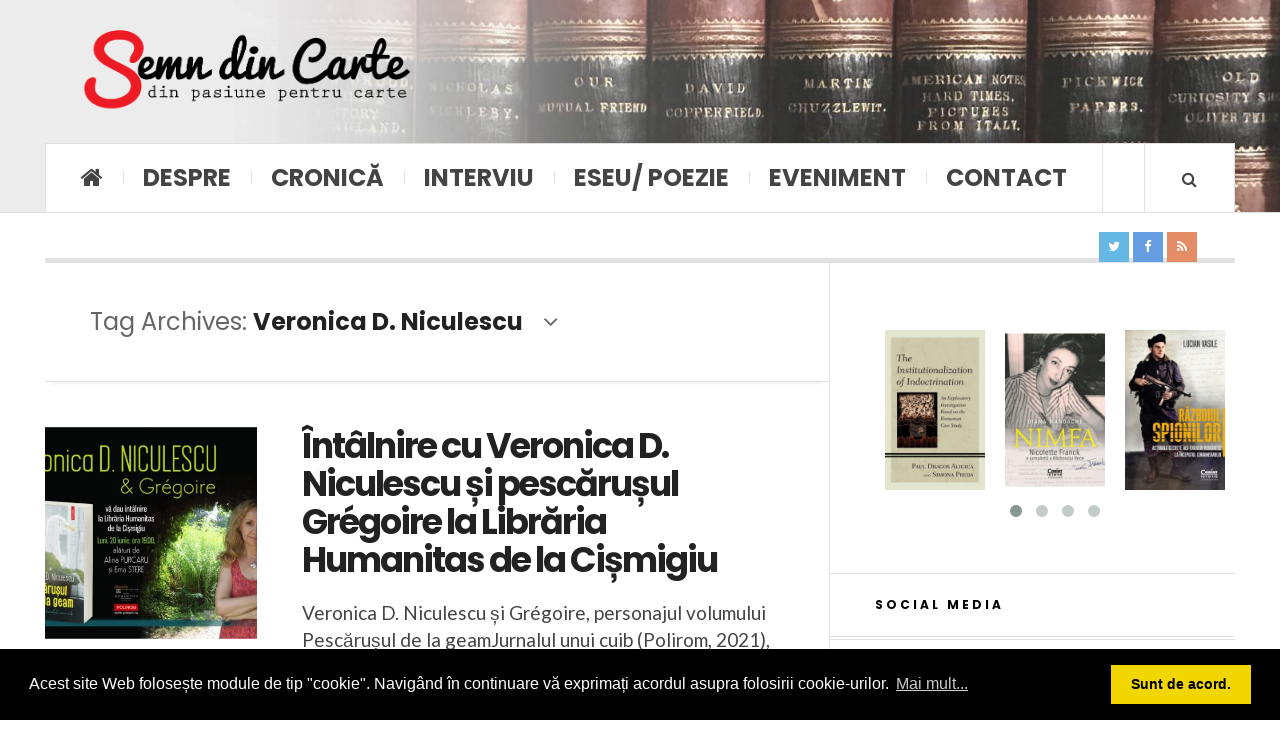

--- FILE ---
content_type: text/html; charset=UTF-8
request_url: https://www.semndincarte.ro/tag/veronica-d-niculescu/
body_size: 13554
content:

<!DOCTYPE html>

<html lang="ro-RO">

<head>

	<meta charset="UTF-8" />
    <meta name="description" content="Semn din Carte are ca scop promovarea culturii, a literaturii, a noilor apariții editoriale și a interviurilor cu scriitorii și oamenii de cultură">
    <meta name="keywords" content="Carte, cronica, interviu, autor, eseu, simona, presa, simona preda, preda simona, literatură, humanitas, polirom, citit, cititor, librărie, bibliotecă, recenzie, scris, roman">
   
	<meta name="viewport" content="width=device-width, initial-scale=1" />

    <link rel="pingback" href="https://www.semndincarte.ro/xmlrpc.php" />
    
    <meta name='robots' content='index, follow, max-image-preview:large, max-snippet:-1, max-video-preview:-1' />

	<!-- This site is optimized with the Yoast SEO plugin v22.5 - https://yoast.com/wordpress/plugins/seo/ -->
	<title>Arhive Veronica D. Niculescu - Semn din Carte</title>
	<link rel="canonical" href="https://www.semndincarte.ro/tag/veronica-d-niculescu/" />
	<link rel="next" href="https://www.semndincarte.ro/tag/veronica-d-niculescu/page/2/" />
	<meta property="og:locale" content="ro_RO" />
	<meta property="og:type" content="article" />
	<meta property="og:title" content="Arhive Veronica D. Niculescu - Semn din Carte" />
	<meta property="og:url" content="https://www.semndincarte.ro/tag/veronica-d-niculescu/" />
	<meta property="og:site_name" content="Semn din Carte" />
	<meta name="twitter:card" content="summary_large_image" />
	<script type="application/ld+json" class="yoast-schema-graph">{"@context":"https://schema.org","@graph":[{"@type":"CollectionPage","@id":"https://www.semndincarte.ro/tag/veronica-d-niculescu/","url":"https://www.semndincarte.ro/tag/veronica-d-niculescu/","name":"Arhive Veronica D. Niculescu - Semn din Carte","isPartOf":{"@id":"https://www.semndincarte.ro/#website"},"primaryImageOfPage":{"@id":"https://www.semndincarte.ro/tag/veronica-d-niculescu/#primaryimage"},"image":{"@id":"https://www.semndincarte.ro/tag/veronica-d-niculescu/#primaryimage"},"thumbnailUrl":"https://www.semndincarte.ro/wp-content/uploads/2022/06/Afis-Pescarusul-de-la-geam.jpg","breadcrumb":{"@id":"https://www.semndincarte.ro/tag/veronica-d-niculescu/#breadcrumb"},"inLanguage":"ro-RO"},{"@type":"ImageObject","inLanguage":"ro-RO","@id":"https://www.semndincarte.ro/tag/veronica-d-niculescu/#primaryimage","url":"https://www.semndincarte.ro/wp-content/uploads/2022/06/Afis-Pescarusul-de-la-geam.jpg","contentUrl":"https://www.semndincarte.ro/wp-content/uploads/2022/06/Afis-Pescarusul-de-la-geam.jpg","width":608,"height":430},{"@type":"BreadcrumbList","@id":"https://www.semndincarte.ro/tag/veronica-d-niculescu/#breadcrumb","itemListElement":[{"@type":"ListItem","position":1,"name":"Prima pagină","item":"https://www.semndincarte.ro/"},{"@type":"ListItem","position":2,"name":"Veronica D. Niculescu"}]},{"@type":"WebSite","@id":"https://www.semndincarte.ro/#website","url":"https://www.semndincarte.ro/","name":"Semn din Carte","description":"Semn din Carte are ca scop promovarea culturii, a literaturii, a noilor apariții editoriale și a interviurilor cu scriitorii și oamenii de cultură","potentialAction":[{"@type":"SearchAction","target":{"@type":"EntryPoint","urlTemplate":"https://www.semndincarte.ro/?s={search_term_string}"},"query-input":"required name=search_term_string"}],"inLanguage":"ro-RO"}]}</script>
	<!-- / Yoast SEO plugin. -->


<link rel='dns-prefetch' href='//fonts.googleapis.com' />
<link rel="alternate" type="application/rss+xml" title="Semn din Carte &raquo; Flux" href="https://www.semndincarte.ro/feed/" />
<link rel="alternate" type="application/rss+xml" title="Semn din Carte &raquo; Flux comentarii" href="https://www.semndincarte.ro/comments/feed/" />
<link rel="alternate" type="application/rss+xml" title="Semn din Carte &raquo; Flux etichetă Veronica D. Niculescu" href="https://www.semndincarte.ro/tag/veronica-d-niculescu/feed/" />
<style id='wp-img-auto-sizes-contain-inline-css' type='text/css'>
img:is([sizes=auto i],[sizes^="auto," i]){contain-intrinsic-size:3000px 1500px}
/*# sourceURL=wp-img-auto-sizes-contain-inline-css */
</style>
<style id='wp-emoji-styles-inline-css' type='text/css'>

	img.wp-smiley, img.emoji {
		display: inline !important;
		border: none !important;
		box-shadow: none !important;
		height: 1em !important;
		width: 1em !important;
		margin: 0 0.07em !important;
		vertical-align: -0.1em !important;
		background: none !important;
		padding: 0 !important;
	}
/*# sourceURL=wp-emoji-styles-inline-css */
</style>
<style id='wp-block-library-inline-css' type='text/css'>
:root{--wp-block-synced-color:#7a00df;--wp-block-synced-color--rgb:122,0,223;--wp-bound-block-color:var(--wp-block-synced-color);--wp-editor-canvas-background:#ddd;--wp-admin-theme-color:#007cba;--wp-admin-theme-color--rgb:0,124,186;--wp-admin-theme-color-darker-10:#006ba1;--wp-admin-theme-color-darker-10--rgb:0,107,160.5;--wp-admin-theme-color-darker-20:#005a87;--wp-admin-theme-color-darker-20--rgb:0,90,135;--wp-admin-border-width-focus:2px}@media (min-resolution:192dpi){:root{--wp-admin-border-width-focus:1.5px}}.wp-element-button{cursor:pointer}:root .has-very-light-gray-background-color{background-color:#eee}:root .has-very-dark-gray-background-color{background-color:#313131}:root .has-very-light-gray-color{color:#eee}:root .has-very-dark-gray-color{color:#313131}:root .has-vivid-green-cyan-to-vivid-cyan-blue-gradient-background{background:linear-gradient(135deg,#00d084,#0693e3)}:root .has-purple-crush-gradient-background{background:linear-gradient(135deg,#34e2e4,#4721fb 50%,#ab1dfe)}:root .has-hazy-dawn-gradient-background{background:linear-gradient(135deg,#faaca8,#dad0ec)}:root .has-subdued-olive-gradient-background{background:linear-gradient(135deg,#fafae1,#67a671)}:root .has-atomic-cream-gradient-background{background:linear-gradient(135deg,#fdd79a,#004a59)}:root .has-nightshade-gradient-background{background:linear-gradient(135deg,#330968,#31cdcf)}:root .has-midnight-gradient-background{background:linear-gradient(135deg,#020381,#2874fc)}:root{--wp--preset--font-size--normal:16px;--wp--preset--font-size--huge:42px}.has-regular-font-size{font-size:1em}.has-larger-font-size{font-size:2.625em}.has-normal-font-size{font-size:var(--wp--preset--font-size--normal)}.has-huge-font-size{font-size:var(--wp--preset--font-size--huge)}.has-text-align-center{text-align:center}.has-text-align-left{text-align:left}.has-text-align-right{text-align:right}.has-fit-text{white-space:nowrap!important}#end-resizable-editor-section{display:none}.aligncenter{clear:both}.items-justified-left{justify-content:flex-start}.items-justified-center{justify-content:center}.items-justified-right{justify-content:flex-end}.items-justified-space-between{justify-content:space-between}.screen-reader-text{border:0;clip-path:inset(50%);height:1px;margin:-1px;overflow:hidden;padding:0;position:absolute;width:1px;word-wrap:normal!important}.screen-reader-text:focus{background-color:#ddd;clip-path:none;color:#444;display:block;font-size:1em;height:auto;left:5px;line-height:normal;padding:15px 23px 14px;text-decoration:none;top:5px;width:auto;z-index:100000}html :where(.has-border-color){border-style:solid}html :where([style*=border-top-color]){border-top-style:solid}html :where([style*=border-right-color]){border-right-style:solid}html :where([style*=border-bottom-color]){border-bottom-style:solid}html :where([style*=border-left-color]){border-left-style:solid}html :where([style*=border-width]){border-style:solid}html :where([style*=border-top-width]){border-top-style:solid}html :where([style*=border-right-width]){border-right-style:solid}html :where([style*=border-bottom-width]){border-bottom-style:solid}html :where([style*=border-left-width]){border-left-style:solid}html :where(img[class*=wp-image-]){height:auto;max-width:100%}:where(figure){margin:0 0 1em}html :where(.is-position-sticky){--wp-admin--admin-bar--position-offset:var(--wp-admin--admin-bar--height,0px)}@media screen and (max-width:600px){html :where(.is-position-sticky){--wp-admin--admin-bar--position-offset:0px}}

/*# sourceURL=wp-block-library-inline-css */
</style><style id='wp-block-paragraph-inline-css' type='text/css'>
.is-small-text{font-size:.875em}.is-regular-text{font-size:1em}.is-large-text{font-size:2.25em}.is-larger-text{font-size:3em}.has-drop-cap:not(:focus):first-letter{float:left;font-size:8.4em;font-style:normal;font-weight:100;line-height:.68;margin:.05em .1em 0 0;text-transform:uppercase}body.rtl .has-drop-cap:not(:focus):first-letter{float:none;margin-left:.1em}p.has-drop-cap.has-background{overflow:hidden}:root :where(p.has-background){padding:1.25em 2.375em}:where(p.has-text-color:not(.has-link-color)) a{color:inherit}p.has-text-align-left[style*="writing-mode:vertical-lr"],p.has-text-align-right[style*="writing-mode:vertical-rl"]{rotate:180deg}
/*# sourceURL=https://www.semndincarte.ro/wp-includes/blocks/paragraph/style.min.css */
</style>
<style id='global-styles-inline-css' type='text/css'>
:root{--wp--preset--aspect-ratio--square: 1;--wp--preset--aspect-ratio--4-3: 4/3;--wp--preset--aspect-ratio--3-4: 3/4;--wp--preset--aspect-ratio--3-2: 3/2;--wp--preset--aspect-ratio--2-3: 2/3;--wp--preset--aspect-ratio--16-9: 16/9;--wp--preset--aspect-ratio--9-16: 9/16;--wp--preset--color--black: #000000;--wp--preset--color--cyan-bluish-gray: #abb8c3;--wp--preset--color--white: #ffffff;--wp--preset--color--pale-pink: #f78da7;--wp--preset--color--vivid-red: #cf2e2e;--wp--preset--color--luminous-vivid-orange: #ff6900;--wp--preset--color--luminous-vivid-amber: #fcb900;--wp--preset--color--light-green-cyan: #7bdcb5;--wp--preset--color--vivid-green-cyan: #00d084;--wp--preset--color--pale-cyan-blue: #8ed1fc;--wp--preset--color--vivid-cyan-blue: #0693e3;--wp--preset--color--vivid-purple: #9b51e0;--wp--preset--gradient--vivid-cyan-blue-to-vivid-purple: linear-gradient(135deg,rgb(6,147,227) 0%,rgb(155,81,224) 100%);--wp--preset--gradient--light-green-cyan-to-vivid-green-cyan: linear-gradient(135deg,rgb(122,220,180) 0%,rgb(0,208,130) 100%);--wp--preset--gradient--luminous-vivid-amber-to-luminous-vivid-orange: linear-gradient(135deg,rgb(252,185,0) 0%,rgb(255,105,0) 100%);--wp--preset--gradient--luminous-vivid-orange-to-vivid-red: linear-gradient(135deg,rgb(255,105,0) 0%,rgb(207,46,46) 100%);--wp--preset--gradient--very-light-gray-to-cyan-bluish-gray: linear-gradient(135deg,rgb(238,238,238) 0%,rgb(169,184,195) 100%);--wp--preset--gradient--cool-to-warm-spectrum: linear-gradient(135deg,rgb(74,234,220) 0%,rgb(151,120,209) 20%,rgb(207,42,186) 40%,rgb(238,44,130) 60%,rgb(251,105,98) 80%,rgb(254,248,76) 100%);--wp--preset--gradient--blush-light-purple: linear-gradient(135deg,rgb(255,206,236) 0%,rgb(152,150,240) 100%);--wp--preset--gradient--blush-bordeaux: linear-gradient(135deg,rgb(254,205,165) 0%,rgb(254,45,45) 50%,rgb(107,0,62) 100%);--wp--preset--gradient--luminous-dusk: linear-gradient(135deg,rgb(255,203,112) 0%,rgb(199,81,192) 50%,rgb(65,88,208) 100%);--wp--preset--gradient--pale-ocean: linear-gradient(135deg,rgb(255,245,203) 0%,rgb(182,227,212) 50%,rgb(51,167,181) 100%);--wp--preset--gradient--electric-grass: linear-gradient(135deg,rgb(202,248,128) 0%,rgb(113,206,126) 100%);--wp--preset--gradient--midnight: linear-gradient(135deg,rgb(2,3,129) 0%,rgb(40,116,252) 100%);--wp--preset--font-size--small: 13px;--wp--preset--font-size--medium: 20px;--wp--preset--font-size--large: 36px;--wp--preset--font-size--x-large: 42px;--wp--preset--spacing--20: 0.44rem;--wp--preset--spacing--30: 0.67rem;--wp--preset--spacing--40: 1rem;--wp--preset--spacing--50: 1.5rem;--wp--preset--spacing--60: 2.25rem;--wp--preset--spacing--70: 3.38rem;--wp--preset--spacing--80: 5.06rem;--wp--preset--shadow--natural: 6px 6px 9px rgba(0, 0, 0, 0.2);--wp--preset--shadow--deep: 12px 12px 50px rgba(0, 0, 0, 0.4);--wp--preset--shadow--sharp: 6px 6px 0px rgba(0, 0, 0, 0.2);--wp--preset--shadow--outlined: 6px 6px 0px -3px rgb(255, 255, 255), 6px 6px rgb(0, 0, 0);--wp--preset--shadow--crisp: 6px 6px 0px rgb(0, 0, 0);}:where(.is-layout-flex){gap: 0.5em;}:where(.is-layout-grid){gap: 0.5em;}body .is-layout-flex{display: flex;}.is-layout-flex{flex-wrap: wrap;align-items: center;}.is-layout-flex > :is(*, div){margin: 0;}body .is-layout-grid{display: grid;}.is-layout-grid > :is(*, div){margin: 0;}:where(.wp-block-columns.is-layout-flex){gap: 2em;}:where(.wp-block-columns.is-layout-grid){gap: 2em;}:where(.wp-block-post-template.is-layout-flex){gap: 1.25em;}:where(.wp-block-post-template.is-layout-grid){gap: 1.25em;}.has-black-color{color: var(--wp--preset--color--black) !important;}.has-cyan-bluish-gray-color{color: var(--wp--preset--color--cyan-bluish-gray) !important;}.has-white-color{color: var(--wp--preset--color--white) !important;}.has-pale-pink-color{color: var(--wp--preset--color--pale-pink) !important;}.has-vivid-red-color{color: var(--wp--preset--color--vivid-red) !important;}.has-luminous-vivid-orange-color{color: var(--wp--preset--color--luminous-vivid-orange) !important;}.has-luminous-vivid-amber-color{color: var(--wp--preset--color--luminous-vivid-amber) !important;}.has-light-green-cyan-color{color: var(--wp--preset--color--light-green-cyan) !important;}.has-vivid-green-cyan-color{color: var(--wp--preset--color--vivid-green-cyan) !important;}.has-pale-cyan-blue-color{color: var(--wp--preset--color--pale-cyan-blue) !important;}.has-vivid-cyan-blue-color{color: var(--wp--preset--color--vivid-cyan-blue) !important;}.has-vivid-purple-color{color: var(--wp--preset--color--vivid-purple) !important;}.has-black-background-color{background-color: var(--wp--preset--color--black) !important;}.has-cyan-bluish-gray-background-color{background-color: var(--wp--preset--color--cyan-bluish-gray) !important;}.has-white-background-color{background-color: var(--wp--preset--color--white) !important;}.has-pale-pink-background-color{background-color: var(--wp--preset--color--pale-pink) !important;}.has-vivid-red-background-color{background-color: var(--wp--preset--color--vivid-red) !important;}.has-luminous-vivid-orange-background-color{background-color: var(--wp--preset--color--luminous-vivid-orange) !important;}.has-luminous-vivid-amber-background-color{background-color: var(--wp--preset--color--luminous-vivid-amber) !important;}.has-light-green-cyan-background-color{background-color: var(--wp--preset--color--light-green-cyan) !important;}.has-vivid-green-cyan-background-color{background-color: var(--wp--preset--color--vivid-green-cyan) !important;}.has-pale-cyan-blue-background-color{background-color: var(--wp--preset--color--pale-cyan-blue) !important;}.has-vivid-cyan-blue-background-color{background-color: var(--wp--preset--color--vivid-cyan-blue) !important;}.has-vivid-purple-background-color{background-color: var(--wp--preset--color--vivid-purple) !important;}.has-black-border-color{border-color: var(--wp--preset--color--black) !important;}.has-cyan-bluish-gray-border-color{border-color: var(--wp--preset--color--cyan-bluish-gray) !important;}.has-white-border-color{border-color: var(--wp--preset--color--white) !important;}.has-pale-pink-border-color{border-color: var(--wp--preset--color--pale-pink) !important;}.has-vivid-red-border-color{border-color: var(--wp--preset--color--vivid-red) !important;}.has-luminous-vivid-orange-border-color{border-color: var(--wp--preset--color--luminous-vivid-orange) !important;}.has-luminous-vivid-amber-border-color{border-color: var(--wp--preset--color--luminous-vivid-amber) !important;}.has-light-green-cyan-border-color{border-color: var(--wp--preset--color--light-green-cyan) !important;}.has-vivid-green-cyan-border-color{border-color: var(--wp--preset--color--vivid-green-cyan) !important;}.has-pale-cyan-blue-border-color{border-color: var(--wp--preset--color--pale-cyan-blue) !important;}.has-vivid-cyan-blue-border-color{border-color: var(--wp--preset--color--vivid-cyan-blue) !important;}.has-vivid-purple-border-color{border-color: var(--wp--preset--color--vivid-purple) !important;}.has-vivid-cyan-blue-to-vivid-purple-gradient-background{background: var(--wp--preset--gradient--vivid-cyan-blue-to-vivid-purple) !important;}.has-light-green-cyan-to-vivid-green-cyan-gradient-background{background: var(--wp--preset--gradient--light-green-cyan-to-vivid-green-cyan) !important;}.has-luminous-vivid-amber-to-luminous-vivid-orange-gradient-background{background: var(--wp--preset--gradient--luminous-vivid-amber-to-luminous-vivid-orange) !important;}.has-luminous-vivid-orange-to-vivid-red-gradient-background{background: var(--wp--preset--gradient--luminous-vivid-orange-to-vivid-red) !important;}.has-very-light-gray-to-cyan-bluish-gray-gradient-background{background: var(--wp--preset--gradient--very-light-gray-to-cyan-bluish-gray) !important;}.has-cool-to-warm-spectrum-gradient-background{background: var(--wp--preset--gradient--cool-to-warm-spectrum) !important;}.has-blush-light-purple-gradient-background{background: var(--wp--preset--gradient--blush-light-purple) !important;}.has-blush-bordeaux-gradient-background{background: var(--wp--preset--gradient--blush-bordeaux) !important;}.has-luminous-dusk-gradient-background{background: var(--wp--preset--gradient--luminous-dusk) !important;}.has-pale-ocean-gradient-background{background: var(--wp--preset--gradient--pale-ocean) !important;}.has-electric-grass-gradient-background{background: var(--wp--preset--gradient--electric-grass) !important;}.has-midnight-gradient-background{background: var(--wp--preset--gradient--midnight) !important;}.has-small-font-size{font-size: var(--wp--preset--font-size--small) !important;}.has-medium-font-size{font-size: var(--wp--preset--font-size--medium) !important;}.has-large-font-size{font-size: var(--wp--preset--font-size--large) !important;}.has-x-large-font-size{font-size: var(--wp--preset--font-size--x-large) !important;}
/*# sourceURL=global-styles-inline-css */
</style>

<style id='classic-theme-styles-inline-css' type='text/css'>
/*! This file is auto-generated */
.wp-block-button__link{color:#fff;background-color:#32373c;border-radius:9999px;box-shadow:none;text-decoration:none;padding:calc(.667em + 2px) calc(1.333em + 2px);font-size:1.125em}.wp-block-file__button{background:#32373c;color:#fff;text-decoration:none}
/*# sourceURL=/wp-includes/css/classic-themes.min.css */
</style>
<link rel='stylesheet' id='contact-form-7-css' href='https://www.semndincarte.ro/wp-content/plugins/contact-form-7/includes/css/styles.css?ver=6.1.4' type='text/css' media='all' />
<link rel='stylesheet' id='parent-style-css' href='https://www.semndincarte.ro/wp-content/themes/justwrite/style.css?ver=6.9' type='text/css' media='all' />
<link rel='stylesheet' id='child-style-css' href='https://www.semndincarte.ro/wp-content/themes/semndincarte/style.css?ver=1.0.0' type='text/css' media='all' />
<link rel='stylesheet' id='ac_style-css' href='https://www.semndincarte.ro/wp-content/themes/semndincarte/style.css?ver=2.0.3.6' type='text/css' media='all' />
<link rel='stylesheet' id='ac_icons-css' href='https://www.semndincarte.ro/wp-content/themes/justwrite/assets/icons/css/font-awesome.min.css?ver=4.7.0' type='text/css' media='all' />
<link rel='stylesheet' id='ac_webfonts_style5-css' href='//fonts.googleapis.com/css?family=Poppins%3A400%2C500%2C700%7CLato%3A400%2C700%2C900%2C400italic%2C700italic' type='text/css' media='all' />
<link rel='stylesheet' id='ac_webfonts_selected-style5-css' href='https://www.semndincarte.ro/wp-content/themes/justwrite/assets/css/font-style5.css' type='text/css' media='all' />
<script type="text/javascript" src="https://www.semndincarte.ro/wp-includes/js/jquery/jquery.min.js?ver=3.7.1" id="jquery-core-js"></script>
<script type="text/javascript" src="https://www.semndincarte.ro/wp-includes/js/jquery/jquery-migrate.min.js?ver=3.4.1" id="jquery-migrate-js"></script>
<script type="text/javascript" src="https://www.semndincarte.ro/wp-content/themes/justwrite/assets/js/html5.js?ver=3.7.0" id="ac_js_html5-js"></script>
<link rel="https://api.w.org/" href="https://www.semndincarte.ro/wp-json/" /><link rel="alternate" title="JSON" type="application/json" href="https://www.semndincarte.ro/wp-json/wp/v2/tags/526" /><link rel="EditURI" type="application/rsd+xml" title="RSD" href="https://www.semndincarte.ro/xmlrpc.php?rsd" />
<meta name="generator" content="WordPress 6.9" />
<!-- Analytics by WP Statistics - https://wp-statistics.com -->
 
  <div id="fb-root"></div>
  <script>(function(d, s, id) {
    var js, fjs = d.getElementsByTagName(s)[0];
    if (d.getElementById(id)) return;
    js = d.createElement(s); js.id = id;
    js.src = "//connect.facebook.net/en_US/sdk.js#xfbml=1&version=v4.0";
    fjs.parentNode.insertBefore(js, fjs);
  } (document, 'script', 'facebook-jssdk'));</script>
 
  <link rel="stylesheet" type="text/css" href="//cdnjs.cloudflare.com/ajax/libs/cookieconsent2/3.0.3/cookieconsent.min.css" />
<script src="//cdnjs.cloudflare.com/ajax/libs/cookieconsent2/3.0.3/cookieconsent.min.js"></script>
<script>
window.addEventListener("load", function(){
window.cookieconsent.initialise({
  "palette": {
    "popup": {
      "background": "#000"
    },
    "button": {
      "background": "#f1d600"
    }
  },
  "content": {
    "message": "Acest site Web folosește module de tip \"cookie\". Navigând în continuare vă exprimați acordul asupra folosirii cookie-urilor.",
    "dismiss": "Sunt de acord.",
    "link": "Mai mult...",
    "href": "https://www.semndincarte.ro/despre-modulele-cookies/",
    "cookie.expiryDays": "1"
  }
})});
</script>
      <!-- Customizer - Saved Styles-->
      <style type="text/css">
		.header-wrap{background-color:#ededed;}.header-wrap{background-image:url(https://www.semndincarte.ro/wp-content/uploads/2019/09/books_background.jpg);}				
			</style><!-- END Customizer - Saved Styles -->
	<link rel="icon" href="https://www.semndincarte.ro/wp-content/uploads/2019/09/cropped-logo2-e1569443758673-1-32x32.png" sizes="32x32" />
<link rel="icon" href="https://www.semndincarte.ro/wp-content/uploads/2019/09/cropped-logo2-e1569443758673-1-192x192.png" sizes="192x192" />
<link rel="apple-touch-icon" href="https://www.semndincarte.ro/wp-content/uploads/2019/09/cropped-logo2-e1569443758673-1-180x180.png" />
<meta name="msapplication-TileImage" content="https://www.semndincarte.ro/wp-content/uploads/2019/09/cropped-logo2-e1569443758673-1-270x270.png" />

<link rel='stylesheet' id='wpaft-logo-slider-css' href='https://www.semndincarte.ro/wp-content/plugins/wp-client-logo-carousel/includes/client-carousel.css?ver=1.0' type='text/css' media='all' />
</head>



<body class="archive tag tag-veronica-d-niculescu tag-526 wp-theme-justwrite wp-child-theme-semndincarte">




<header id="main-header" class="header-wrap">




<div class="wrap">



	<div class="top mini-disabled logo-image clearfix">

    

    	<div class="logo logo-image">

        	<a href="https://www.semndincarte.ro" title="Semn din Carte" class="logo-contents logo-image"><img src="https://www.semndincarte.ro/wp-content/uploads/2019/09/logo2-e1569443758673.png" alt="Semn din Carte" /></a>

            
        </div><!-- END .logo -->

        

        
        

    </div><!-- END .top -->

    

    


    <nav class="menu-wrap mini-disabled" role="navigation">

		<ul class="menu-main mobile-menu superfish"><li id="menu-item-142" class="menu-item menu-item-type-custom menu-item-object-custom menu-item-home menu-item-142"><a href="https://www.semndincarte.ro"><i class="fa fa-home"></i></a></li>
<li id="menu-item-14" class="menu-item menu-item-type-post_type menu-item-object-page menu-item-14"><a href="https://www.semndincarte.ro/despre/">Despre</a></li>
<li id="menu-item-129" class="menu-item menu-item-type-taxonomy menu-item-object-category menu-item-129"><a href="https://www.semndincarte.ro/category/cronica-2/">Cronică</a></li>
<li id="menu-item-126" class="menu-item menu-item-type-taxonomy menu-item-object-category menu-item-126"><a href="https://www.semndincarte.ro/category/interviu/">Interviu</a></li>
<li id="menu-item-127" class="menu-item menu-item-type-taxonomy menu-item-object-category menu-item-127"><a href="https://www.semndincarte.ro/category/eseu/">Eseu/ Poezie</a></li>
<li id="menu-item-130" class="menu-item menu-item-type-taxonomy menu-item-object-category menu-item-130"><a href="https://www.semndincarte.ro/category/eveniment/">Eveniment</a></li>
<li id="menu-item-82" class="menu-item menu-item-type-post_type menu-item-object-page menu-item-82"><a href="https://www.semndincarte.ro/contact/">Contact</a></li>
</ul>
        

        <a href="#" class="mobile-menu-button"><i class="fa fa-navicon"></i> </a>

        
        
        
        <a href="#" class="search-button"><i class="fa fa-search"></i> </a>

        <ul class="header-social-icons show clearfix"><li><a href="https://twitter.com/semndincarte" class="social-btn left twitter"><i class="fa fa-twitter"></i> </a></li><li><a href="https://www.facebook.com/SemndinCarte-101116521294304/" class="social-btn left facebook"><i class="fa fa-facebook"></i> </a></li><li><a href="https://www.semndincarte.ro/feed/" class="social-btn right rss"><i class="fa fa-rss"></i> </a></li></ul><!-- END .header-social-icons -->
        

        

        

        <div class="search-wrap nobs">

        	<form role="search" id="header-search" method="get" class="search-form" action="https://www.semndincarte.ro/">

            	<input type="submit" class="search-submit" value="Search" />

            	<div class="field-wrap">

					<input type="search" class="search-field" placeholder="type your keywords ..." value="" name="s" title="Search for:" />

				</div>

			</form>

        </div><!-- END .search-wrap -->

        

    </nav><!-- END .menu-wrap -->

    

    
    

</div><!-- END .wrap -->


</header><!-- END .header-wrap -->






<div class="wrap mini-disabled" id="content-wrap">




<section class="container mini-disabled main-section clearfix">
	
    
    
    <div class="wrap-template-1 clearfix">
    
    <section class="content-wrap with-title" role="main">
    
    	<header class="main-page-title">
        	<h1 class="page-title">Tag Archives: <span>Veronica D. Niculescu</span><i class="fa fa-angle-down"></i> </h1>
        </header>
    
    	<div class="posts-wrap clearfix">
        
        
<article id="post-4419" class="post-template-1 clearfix post-4419 post type-post status-publish format-standard has-post-thumbnail hentry category-eveniment tag-editura-polirom tag-eveniment tag-veronica-d-niculescu">
		<figure class="post-thumbnail">
    	<a href="https://www.semndincarte.ro/intalnire-cu-veronica-d-niculescu-si-pescarusul-gregoire-la-libraria-humanitas-de-la-cismigiu/" rel="bookmark"><img width="400" height="400" src="https://www.semndincarte.ro/wp-content/uploads/2022/06/Afis-Pescarusul-de-la-geam-400x400.jpg" class="attachment-ac-post-thumbnail size-ac-post-thumbnail wp-post-image" alt="" decoding="async" fetchpriority="high" srcset="https://www.semndincarte.ro/wp-content/uploads/2022/06/Afis-Pescarusul-de-la-geam-400x400.jpg 400w, https://www.semndincarte.ro/wp-content/uploads/2022/06/Afis-Pescarusul-de-la-geam-150x150.jpg 150w" sizes="(max-width: 400px) 100vw, 400px" /></a>	</figure>
    	<div class="post-content">
    	<h2 class="title"><a href="https://www.semndincarte.ro/intalnire-cu-veronica-d-niculescu-si-pescarusul-gregoire-la-libraria-humanitas-de-la-cismigiu/" rel="bookmark">Întâlnire cu Veronica D. Niculescu și pescărușul Grégoire la Librăria Humanitas de la Cișmigiu</a></h2>		<p>Veronica D. Niculescu și Grégoire, personajul volumului Pescărușul de la geamJurnalul unui cuib (Polirom, 2021), vă dau întâlnire luni, 20 iunie, ora 19.00, la Librăria Humanitas de la Cișmigiu (Bdul Regina Elisabeta 38, București), alături Alina Purcaru și Ema Stere. Grégoire nu e un pescăruș</p>
        <footer class="details">
        	<span class="post-small-button left p-read-more" id="share-4419-rm">
            	<a href="https://www.semndincarte.ro/intalnire-cu-veronica-d-niculescu-si-pescarusul-gregoire-la-libraria-humanitas-de-la-cismigiu/" rel="nofollow" title="Read More..."><i class="fa fa-ellipsis-h fa-lg"></i></a>
			</span>
                        <time class="detail left index-post-date" datetime="2022-06-18">18 iun. 2022</time>
			<span class="detail left index-post-author"><em>de</em> <a href="https://www.semndincarte.ro/author/semndincarte/" title="Articole de SemndinCarte" rel="author">SemndinCarte</a></span>
			<span class="detail left index-post-category"><em>în</em> <a href="https://www.semndincarte.ro/category/eveniment/" title="View all posts in Eveniment" >Eveniment</a> </span>		</footer><!-- END .details -->
	</div><!-- END .post-content -->
</article><!-- END #post-4419 .post-template-1 -->

<article id="post-4393" class="post-template-1 clearfix post-4393 post type-post status-publish format-standard has-post-thumbnail hentry category-eveniment tag-editura-polirom tag-eveniment tag-veronica-d-niculescu">
		<figure class="post-thumbnail">
    	<a href="https://www.semndincarte.ro/intalnire-cu-veronica-d-niculescu-si-pescarusul-gregoire-la-libraria-carturesti-palas-iasi/" rel="bookmark"><img width="400" height="400" src="https://www.semndincarte.ro/wp-content/uploads/2022/06/Afis-Pescarusul-de-la-geam_Veronica-D.-Niculescu-400x400.jpg" class="attachment-ac-post-thumbnail size-ac-post-thumbnail wp-post-image" alt="" decoding="async" srcset="https://www.semndincarte.ro/wp-content/uploads/2022/06/Afis-Pescarusul-de-la-geam_Veronica-D.-Niculescu-400x400.jpg 400w, https://www.semndincarte.ro/wp-content/uploads/2022/06/Afis-Pescarusul-de-la-geam_Veronica-D.-Niculescu-150x150.jpg 150w" sizes="(max-width: 400px) 100vw, 400px" /></a>	</figure>
    	<div class="post-content">
    	<h2 class="title"><a href="https://www.semndincarte.ro/intalnire-cu-veronica-d-niculescu-si-pescarusul-gregoire-la-libraria-carturesti-palas-iasi/" rel="bookmark">Întâlnire cu Veronica D. Niculescu și pescărușul Grégoire la Librăria Cărturești Palas Iași</a></h2>		<p>Veronica D. Niculescu și Grégoire, personajul volumului Pescărușul de la geamJurnalul unui cuib (Polirom, 2021), vă dau întâlnire pe terasa Librăriei Cărturești Palas (Str. Palas 7 A, Iași) marți, 7 iunie, ora 19.00, alături de Cristina Hermeziu și Violeta Cincu. Grégoire nu e un pescăruș</p>
        <footer class="details">
        	<span class="post-small-button left p-read-more" id="share-4393-rm">
            	<a href="https://www.semndincarte.ro/intalnire-cu-veronica-d-niculescu-si-pescarusul-gregoire-la-libraria-carturesti-palas-iasi/" rel="nofollow" title="Read More..."><i class="fa fa-ellipsis-h fa-lg"></i></a>
			</span>
                        <time class="detail left index-post-date" datetime="2022-06-07">07 iun. 2022</time>
			<span class="detail left index-post-author"><em>de</em> <a href="https://www.semndincarte.ro/author/semndincarte/" title="Articole de SemndinCarte" rel="author">SemndinCarte</a></span>
			<span class="detail left index-post-category"><em>în</em> <a href="https://www.semndincarte.ro/category/eveniment/" title="View all posts in Eveniment" >Eveniment</a> </span>		</footer><!-- END .details -->
	</div><!-- END .post-content -->
</article><!-- END #post-4393 .post-template-1 -->

<article id="post-3910" class="post-template-1 clearfix post-3910 post type-post status-publish format-standard has-post-thumbnail hentry category-eveniment tag-editura-polirom tag-ego-proza tag-eveniment tag-veronica-d-niculescu">
		<figure class="post-thumbnail">
    	<a href="https://www.semndincarte.ro/premiul-de-proza-al-filialei-sibiu-a-uniunii-scriitorilor-din-romania-pe-anul-2020-pentru-toti-copiii-libraresei-de-veronica-d-niculescu/" rel="bookmark"><img width="400" height="400" src="https://www.semndincarte.ro/wp-content/uploads/2021/11/Colaj-VDN-400x400.jpg" class="attachment-ac-post-thumbnail size-ac-post-thumbnail wp-post-image" alt="" decoding="async" srcset="https://www.semndincarte.ro/wp-content/uploads/2021/11/Colaj-VDN-400x400.jpg 400w, https://www.semndincarte.ro/wp-content/uploads/2021/11/Colaj-VDN-300x300.jpg 300w, https://www.semndincarte.ro/wp-content/uploads/2021/11/Colaj-VDN-1024x1024.jpg 1024w, https://www.semndincarte.ro/wp-content/uploads/2021/11/Colaj-VDN-150x150.jpg 150w, https://www.semndincarte.ro/wp-content/uploads/2021/11/Colaj-VDN-768x768.jpg 768w, https://www.semndincarte.ro/wp-content/uploads/2021/11/Colaj-VDN-600x600.jpg 600w, https://www.semndincarte.ro/wp-content/uploads/2021/11/Colaj-VDN.jpg 1448w" sizes="(max-width: 400px) 100vw, 400px" /></a>	</figure>
    	<div class="post-content">
    	<h2 class="title"><a href="https://www.semndincarte.ro/premiul-de-proza-al-filialei-sibiu-a-uniunii-scriitorilor-din-romania-pe-anul-2020-pentru-toti-copiii-libraresei-de-veronica-d-niculescu/" rel="bookmark">Premiul de Proză al Filialei Sibiu a Uniunii Scriitorilor din România pe anul 2020 pentru „Toți copiii librăresei”, de Veronica D. Niculescu</a></h2>		<p>Veronica D. Niculescu este laureata Premiului de Proză al Filialei Sibiu a Uniunii Scriitorilor din România pe anul 2020 pentru romanul Toți copiii librăresei, apărut în colecția „Ego. Proză” a Editurii Polirom. Roman nominalizat la Premiile revistei Observator cultural, Premiul Național de Proză „Ziarul de</p>
        <footer class="details">
        	<span class="post-small-button left p-read-more" id="share-3910-rm">
            	<a href="https://www.semndincarte.ro/premiul-de-proza-al-filialei-sibiu-a-uniunii-scriitorilor-din-romania-pe-anul-2020-pentru-toti-copiii-libraresei-de-veronica-d-niculescu/" rel="nofollow" title="Read More..."><i class="fa fa-ellipsis-h fa-lg"></i></a>
			</span>
                        <time class="detail left index-post-date" datetime="2021-11-12">12 nov. 2021</time>
			<span class="detail left index-post-author"><em>de</em> <a href="https://www.semndincarte.ro/author/semndincarte/" title="Articole de SemndinCarte" rel="author">SemndinCarte</a></span>
			<span class="detail left index-post-category"><em>în</em> <a href="https://www.semndincarte.ro/category/eveniment/" title="View all posts in Eveniment" >Eveniment</a> </span>		</footer><!-- END .details -->
	</div><!-- END .post-content -->
</article><!-- END #post-3910 .post-template-1 -->

<article id="post-3509" class="post-template-1 clearfix post-3509 post type-post status-publish format-standard has-post-thumbnail hentry category-eveniment tag-cezar-paul-badescu tag-dana-pirvan tag-editura-polirom tag-eveniment tag-fiction-ltd tag-veronica-d-niculescu">
		<figure class="post-thumbnail">
    	<a href="https://www.semndincarte.ro/lansare-la-bucuresti-veronica-d-niculescu-dana-pirvan-si-cezar-paul-badescu-despre-simfonia-animaliera/" rel="bookmark"><img width="400" height="400" src="https://www.semndincarte.ro/wp-content/uploads/2021/07/Afis-Simfonia-animaliera_Veronica-D.-Niculescu_WEB-400x400.jpg" class="attachment-ac-post-thumbnail size-ac-post-thumbnail wp-post-image" alt="" decoding="async" loading="lazy" srcset="https://www.semndincarte.ro/wp-content/uploads/2021/07/Afis-Simfonia-animaliera_Veronica-D.-Niculescu_WEB-400x400.jpg 400w, https://www.semndincarte.ro/wp-content/uploads/2021/07/Afis-Simfonia-animaliera_Veronica-D.-Niculescu_WEB-150x150.jpg 150w" sizes="auto, (max-width: 400px) 100vw, 400px" /></a>	</figure>
    	<div class="post-content">
    	<h2 class="title"><a href="https://www.semndincarte.ro/lansare-la-bucuresti-veronica-d-niculescu-dana-pirvan-si-cezar-paul-badescu-despre-simfonia-animaliera/" rel="bookmark">Lansare la București: Veronica D. Niculescu, Dana Pîrvan și Cezar Paul-Bădescu despre „Simfonia animalieră”</a></h2>		<p>Vineri, 9 iulie, începînd cu ora 19.30, pe terasa Librăriei Humanitas Kretzulescu din București (Calea Victoriei 45), va avea loc lansarea volumului Simfonia animalieră de Veronica D. Niculescu, apărut de curînd la Editura Polirom, în colecția „Fiction Ltd”. Alături de autoare, vor vorbi: Dana Pîrvan</p>
        <footer class="details">
        	<span class="post-small-button left p-read-more" id="share-3509-rm">
            	<a href="https://www.semndincarte.ro/lansare-la-bucuresti-veronica-d-niculescu-dana-pirvan-si-cezar-paul-badescu-despre-simfonia-animaliera/" rel="nofollow" title="Read More..."><i class="fa fa-ellipsis-h fa-lg"></i></a>
			</span>
                        <time class="detail left index-post-date" datetime="2021-07-08">08 iul. 2021</time>
			<span class="detail left index-post-author"><em>de</em> <a href="https://www.semndincarte.ro/author/semndincarte/" title="Articole de SemndinCarte" rel="author">SemndinCarte</a></span>
			<span class="detail left index-post-category"><em>în</em> <a href="https://www.semndincarte.ro/category/eveniment/" title="View all posts in Eveniment" >Eveniment</a> </span>		</footer><!-- END .details -->
	</div><!-- END .post-content -->
</article><!-- END #post-3509 .post-template-1 -->

<article id="post-2122" class="post-template-1 clearfix post-2122 post type-post status-publish format-standard has-post-thumbnail hentry category-eveniment tag-carte tag-editura-polirom tag-eveniment tag-lansare tag-veronica-d-niculescu">
		<figure class="post-thumbnail">
    	<a href="https://www.semndincarte.ro/lansare-live-veronica-d-niculescu-si-dana-pirvan-despre-luchian-ochii-sufletul-mana/" rel="bookmark"><img width="400" height="400" src="https://www.semndincarte.ro/wp-content/uploads/2020/09/Afis-Veronica-D.-Niculescu_Luchian-400x400.jpg" class="attachment-ac-post-thumbnail size-ac-post-thumbnail wp-post-image" alt="" decoding="async" loading="lazy" srcset="https://www.semndincarte.ro/wp-content/uploads/2020/09/Afis-Veronica-D.-Niculescu_Luchian-400x400.jpg 400w, https://www.semndincarte.ro/wp-content/uploads/2020/09/Afis-Veronica-D.-Niculescu_Luchian-150x150.jpg 150w" sizes="auto, (max-width: 400px) 100vw, 400px" /></a>	</figure>
    	<div class="post-content">
    	<h2 class="title"><a href="https://www.semndincarte.ro/lansare-live-veronica-d-niculescu-si-dana-pirvan-despre-luchian-ochii-sufletul-mana/" rel="bookmark">Lansare LIVE: Veronica D. Niculescu și Dana Pîrvan despre „Luchian. Ochii, sufletul, mâna”</a></h2>		<p>Luni, 28 septembrie, la ora 19.00, Editura Polirom lansează LIVE, pe pagina de Facebook a Librăriei Humanitas de la Cișmigiu (facebook.com/LibrariaHumanitasDeLaCismigiu), volumul Luchian. Ochii, sufletul, mâna, apărut de curînd în colecția „Biografii Romanțate”. Lansarea va prilejui un dialog al autoarei volumului, Veronica D. Niculescu, cu</p>
        <footer class="details">
        	<span class="post-small-button left p-read-more" id="share-2122-rm">
            	<a href="https://www.semndincarte.ro/lansare-live-veronica-d-niculescu-si-dana-pirvan-despre-luchian-ochii-sufletul-mana/" rel="nofollow" title="Read More..."><i class="fa fa-ellipsis-h fa-lg"></i></a>
			</span>
                        <time class="detail left index-post-date" datetime="2020-09-25">25 sept. 2020</time>
			<span class="detail left index-post-author"><em>de</em> <a href="https://www.semndincarte.ro/author/semndincarte/" title="Articole de SemndinCarte" rel="author">SemndinCarte</a></span>
			<span class="detail left index-post-category"><em>în</em> <a href="https://www.semndincarte.ro/category/eveniment/" title="View all posts in Eveniment" >Eveniment</a> </span>		</footer><!-- END .details -->
	</div><!-- END .post-content -->
</article><!-- END #post-2122 .post-template-1 -->
        
        </div><!-- END .posts-wrap -->
        
        		<nav class="posts-pagination clearfix" role="navigation">
			<div class="paging-wrap">
				<span aria-current="page" class="page-numbers current">1</span>
<a class="page-numbers" href="https://www.semndincarte.ro/tag/veronica-d-niculescu/page/2/">2</a>
<a class="next page-numbers" href="https://www.semndincarte.ro/tag/veronica-d-niculescu/page/2/">Next &rarr;</a>			</div><!-- END .paging-wrap -->
		</nav><!-- .posts-pagination -->
		        
    </section><!-- END .content-wrap -->
    
    
<section class="sidebar clearfix">
	<aside id="text-4" class="side-box clearfix widget widget_text"><div class="sb-content clearfix">			<div class="textwidget">    	<script>
	/*
 *  Initialize the slider
 */

		jQuery(document).ready(function($){ 
			jQuery("#wpaft-logo-slider-default").owlCarousel({
				items: 				Number(wpaft.items),
				slideSpeed: 		Number(wpaft.slide_speed),
				paginationSpeed: 	Number(wpaft.pagination_speed),
				rewindSpeed: 		Number(wpaft.rewind_speed),
				singleItem: 		Boolean('1' == wpaft.single_item),
				autoPlay: 			Boolean('1' == wpaft.auto_play),
				stopOnHover: 		Boolean('1' == wpaft.stop_on_hover),
				navigation: 		Boolean('1' == wpaft.navigation),
				pagination: 		Boolean('1' == wpaft.pagination),
				responsive: 		Boolean('1' == wpaft.responsive)
			});
		});
	</script>
	<div style="padding-top: 0px; clear:both;"></div>
	<div id="wpaft-logo-slider-default" class="owl-carousel">
		
	<div class="logo-container">
		 <a target="_blank" href="https://rowman.com/ISBN/9781793635501/The-Institutionalization-of-Indoctrination-An-Exploratory-Investigation-based-on-the-Romanian-Case-Study"><img loading="lazy" decoding="async" width="250" height="400" src="https://www.semndincarte.ro/wp-content/uploads/2023/02/foto-250x400.jpg" class="attachment-baner size-baner wp-post-image" alt="" /></a>
    				
	</div>
		
	<div class="logo-container">
		 <a target="_blank" href="https://edituracorint.ro/nimfa-nicolette-franck-o-jurnalista-a-razboiului-rece.html"><img loading="lazy" decoding="async" width="250" height="400" src="https://www.semndincarte.ro/wp-content/uploads/2023/02/nimfa_diana-mandache_editura-corint-istorie-ar-01-250x400.jpg" class="attachment-baner size-baner wp-post-image" alt="" /></a>
    				
	</div>
		
	<div class="logo-container">
		 <a target="_blank" href="https://edituracorint.ro/razboiul-spionilor-actiunile-secrete-ale-exilului-romanesc-la-inceputul-comunismului.html"><img loading="lazy" decoding="async" width="250" height="400" src="https://www.semndincarte.ro/wp-content/uploads/2023/02/razboiul-spionilor_lucian-vasile_editura-corint-istorie-autori-romani-01-250x400.jpg" class="attachment-baner size-baner wp-post-image" alt="" /></a>
    				
	</div>
		
	<div class="logo-container">
		 <a target="_blank" href="https://edituracorint.ro/dincolo-de-regulile-jocului-trepte-si-limite-ale-compromisului-intelectual-in-perioada-1948-1964-mihai-ralea-g-calinescu-si-tudor-vianu.html"><img loading="lazy" decoding="async" width="250" height="400" src="https://www.semndincarte.ro/wp-content/uploads/2023/02/dincolo-de-regulile-jocului_ruxandra-campeanu-corint-istorie-autori-romani-01-250x400.jpg" class="attachment-baner size-baner wp-post-image" alt="" /></a>
    				
	</div>
		
	<div class="logo-container">
		 <a target="_blank" href="https://edituracorint.ro/cartea-curajului-si-a-candorii-ana-iorga-filip-lucian-iorga.html"><img loading="lazy" decoding="async" width="250" height="400" src="https://www.semndincarte.ro/wp-content/uploads/2023/02/Cartea-candorii-250x400.jpg" class="attachment-baner size-baner wp-post-image" alt="" /></a>
    				
	</div>
		
	<div class="logo-container">
		 <a target="_blank" href="https://edituracorint.ro/paul-goma-constiinta-istorica-si-constiinta-literara.html"><img loading="lazy" decoding="async" width="250" height="400" src="https://www.semndincarte.ro/wp-content/uploads/2023/02/coperta-P-Goma-250x400.jpg" class="attachment-baner size-baner wp-post-image" alt="" /></a>
    				
	</div>
		
	<div class="logo-container">
		 <a target="_blank" href="https://edituracorint.ro/blocati-conturile-crima-si-spalare-de-bani-in-rusia-lui-putin.html"><img loading="lazy" decoding="async" width="250" height="400" src="https://www.semndincarte.ro/wp-content/uploads/2023/02/Blocati-conturile-250x400.jpg" class="attachment-baner size-baner wp-post-image" alt="" /></a>
    				
	</div>
		
	<div class="logo-container">
		 <a target="_blank" href="https://edituracorint.ro/aceasta-dragoste-care-ne-leaga-reconstituirea-unui-asasinat.html"><img loading="lazy" decoding="async" width="250" height="400" src="https://www.semndincarte.ro/wp-content/uploads/2023/02/D-Jela-250x400.jpg" class="attachment-baner size-baner wp-post-image" alt="" /></a>
    				
	</div>
		
	<div class="logo-container">
		 <a target="_blank" href="https://edituracorint.ro/regele-ferdinand-cel-loial-din-amintirile-contemporanilor-sai.html"><img loading="lazy" decoding="async" width="250" height="400" src="https://www.semndincarte.ro/wp-content/uploads/2022/11/Regele-Ferdinand-cel-Loial-01-250x400.jpg" class="attachment-baner size-baner wp-post-image" alt="" /></a>
    				
	</div>
		
	<div class="logo-container">
		 <a target="_blank" href="https://edituracorint.ro/romania-de-totdeauna-simona-preda-in-dialog-cu-acad-georgeta-filitti.html"><img loading="lazy" decoding="async" width="240" height="374" src="https://www.semndincarte.ro/wp-content/uploads/2022/11/carte.jpeg" class="attachment-baner size-baner wp-post-image" alt="" srcset="https://www.semndincarte.ro/wp-content/uploads/2022/11/carte.jpeg 240w, https://www.semndincarte.ro/wp-content/uploads/2022/11/carte-193x300.jpeg 193w" sizes="auto, (max-width: 240px) 100vw, 240px" /></a>
    				
	</div>
		
	<div class="logo-container">
		 <a target="_blank" href="https://www.litera.ro/cabinetul-albastru-afcc89?gclid=Cj0KCQiAi8KfBhCuARIsADp-A575NedneGN0eb004Dvir7QEQMdKd1tHjN4EJtCIAjRP18v4sqTsHDUaAsk1EALw_wcB"><img loading="lazy" decoding="async" width="250" height="400" src="https://www.semndincarte.ro/wp-content/uploads/2021/05/Cabinetul-Albastru-250x400.jpg" class="attachment-baner size-baner wp-post-image" alt="" /></a>
    				
	</div>
		  </div>
	
</div>
		</div></aside><!-- END .sidebox .widget --><aside id="custom_html-2" class="widget_text side-box clearfix widget widget_custom_html"><div class="widget_text sb-content clearfix"><h3 class="sidebar-heading">Social media</h3><div class="textwidget custom-html-widget"><div class="fb-page" data-href="https://www.facebook.com/SemndinCarte-101116521294304" data-tabs="" data-width="" data-height="" data-small-header="false" data-adapt-container-width="true" data-hide-cover="false" data-show-facepile="true"><blockquote cite="https://www.facebook.com/SemndinCarte-101116521294304" class="fb-xfbml-parse-ignore"><a href="https://www.facebook.com/SemndinCarte-101116521294304">SemndinCarte</a></blockquote></div></div></div></aside><!-- END .sidebox .widget --><aside id="archives-3" class="side-box clearfix widget widget_archive"><div class="sb-content clearfix"><h3 class="sidebar-heading">Arhiva</h3>
			<ul>
					<li><a href='https://www.semndincarte.ro/2024/02/'>februarie 2024</a></li>
	<li><a href='https://www.semndincarte.ro/2024/01/'>ianuarie 2024</a></li>
	<li><a href='https://www.semndincarte.ro/2023/11/'>noiembrie 2023</a></li>
	<li><a href='https://www.semndincarte.ro/2023/10/'>octombrie 2023</a></li>
	<li><a href='https://www.semndincarte.ro/2023/09/'>septembrie 2023</a></li>
	<li><a href='https://www.semndincarte.ro/2023/08/'>august 2023</a></li>
	<li><a href='https://www.semndincarte.ro/2023/07/'>iulie 2023</a></li>
	<li><a href='https://www.semndincarte.ro/2023/06/'>iunie 2023</a></li>
	<li><a href='https://www.semndincarte.ro/2023/04/'>aprilie 2023</a></li>
	<li><a href='https://www.semndincarte.ro/2023/03/'>martie 2023</a></li>
	<li><a href='https://www.semndincarte.ro/2023/02/'>februarie 2023</a></li>
	<li><a href='https://www.semndincarte.ro/2023/01/'>ianuarie 2023</a></li>
	<li><a href='https://www.semndincarte.ro/2022/12/'>decembrie 2022</a></li>
	<li><a href='https://www.semndincarte.ro/2022/11/'>noiembrie 2022</a></li>
	<li><a href='https://www.semndincarte.ro/2022/10/'>octombrie 2022</a></li>
	<li><a href='https://www.semndincarte.ro/2022/09/'>septembrie 2022</a></li>
	<li><a href='https://www.semndincarte.ro/2022/08/'>august 2022</a></li>
	<li><a href='https://www.semndincarte.ro/2022/07/'>iulie 2022</a></li>
	<li><a href='https://www.semndincarte.ro/2022/06/'>iunie 2022</a></li>
	<li><a href='https://www.semndincarte.ro/2022/05/'>mai 2022</a></li>
	<li><a href='https://www.semndincarte.ro/2022/04/'>aprilie 2022</a></li>
	<li><a href='https://www.semndincarte.ro/2022/03/'>martie 2022</a></li>
	<li><a href='https://www.semndincarte.ro/2022/02/'>februarie 2022</a></li>
	<li><a href='https://www.semndincarte.ro/2022/01/'>ianuarie 2022</a></li>
	<li><a href='https://www.semndincarte.ro/2021/12/'>decembrie 2021</a></li>
	<li><a href='https://www.semndincarte.ro/2021/11/'>noiembrie 2021</a></li>
	<li><a href='https://www.semndincarte.ro/2021/10/'>octombrie 2021</a></li>
	<li><a href='https://www.semndincarte.ro/2021/09/'>septembrie 2021</a></li>
	<li><a href='https://www.semndincarte.ro/2021/08/'>august 2021</a></li>
	<li><a href='https://www.semndincarte.ro/2021/07/'>iulie 2021</a></li>
	<li><a href='https://www.semndincarte.ro/2021/06/'>iunie 2021</a></li>
	<li><a href='https://www.semndincarte.ro/2021/05/'>mai 2021</a></li>
	<li><a href='https://www.semndincarte.ro/2021/04/'>aprilie 2021</a></li>
	<li><a href='https://www.semndincarte.ro/2021/03/'>martie 2021</a></li>
	<li><a href='https://www.semndincarte.ro/2021/02/'>februarie 2021</a></li>
	<li><a href='https://www.semndincarte.ro/2021/01/'>ianuarie 2021</a></li>
	<li><a href='https://www.semndincarte.ro/2020/12/'>decembrie 2020</a></li>
	<li><a href='https://www.semndincarte.ro/2020/11/'>noiembrie 2020</a></li>
	<li><a href='https://www.semndincarte.ro/2020/10/'>octombrie 2020</a></li>
	<li><a href='https://www.semndincarte.ro/2020/09/'>septembrie 2020</a></li>
	<li><a href='https://www.semndincarte.ro/2020/08/'>august 2020</a></li>
	<li><a href='https://www.semndincarte.ro/2020/07/'>iulie 2020</a></li>
	<li><a href='https://www.semndincarte.ro/2020/06/'>iunie 2020</a></li>
	<li><a href='https://www.semndincarte.ro/2020/05/'>mai 2020</a></li>
	<li><a href='https://www.semndincarte.ro/2020/04/'>aprilie 2020</a></li>
	<li><a href='https://www.semndincarte.ro/2020/03/'>martie 2020</a></li>
	<li><a href='https://www.semndincarte.ro/2020/02/'>februarie 2020</a></li>
	<li><a href='https://www.semndincarte.ro/2020/01/'>ianuarie 2020</a></li>
	<li><a href='https://www.semndincarte.ro/2019/12/'>decembrie 2019</a></li>
	<li><a href='https://www.semndincarte.ro/2019/11/'>noiembrie 2019</a></li>
	<li><a href='https://www.semndincarte.ro/2019/10/'>octombrie 2019</a></li>
	<li><a href='https://www.semndincarte.ro/2019/09/'>septembrie 2019</a></li>
			</ul>

			</div></aside><!-- END .sidebox .widget --><!-- END Sidebar Widgets -->
</section><!-- END .sidebar -->    
    </div><!-- END .wrap-template-1 -->
    
</section><!-- END .container -->

		        <section class="container footer-widgets builder mini-disabled clearfix">
        	            <div class="col threecol fw-1 clearfix">
				            </div><!-- footer - area #1 -->
            
            <div class="col threecol fw-2 clearfix">
				 
            </div><!-- footer - area #2 -->
            
            <div class="cleardiv"></div>
            
            <div class="col threecol fw-3 clearfix">
				            </div><!-- footer - area #3 -->
            
            <div class="col threecol fw-4 clearfix last">
				 
            </div><!-- footer - area #4 -->
                    </section><!-- END .container .footer-widgets .builder -->
        
                
		<footer id="main-footer" class="footer-wrap mini-disabled clearfix">
    		<aside class="footer-credits">
        		<a href="https://www.semndincarte.ro" title="Semn din Carte" rel="nofollow" class="blog-title">SEMN DIN CARTE</a>
            	<strong class="copyright">© SEMNdinCARTE 2019</strong>
                        	</aside><!-- END .footer-credits -->
			<a href="#" class="back-to-top"><i class="fa fa-angle-up"></i> </a>
		</footer><!-- END .footer-wrap -->
    	    </div><!-- END .wrap -->
    
    <script type="speculationrules">
{"prefetch":[{"source":"document","where":{"and":[{"href_matches":"/*"},{"not":{"href_matches":["/wp-*.php","/wp-admin/*","/wp-content/uploads/*","/wp-content/*","/wp-content/plugins/*","/wp-content/themes/semndincarte/*","/wp-content/themes/justwrite/*","/*\\?(.+)"]}},{"not":{"selector_matches":"a[rel~=\"nofollow\"]"}},{"not":{"selector_matches":".no-prefetch, .no-prefetch a"}}]},"eagerness":"conservative"}]}
</script>
<script type="text/javascript" src="https://www.semndincarte.ro/wp-includes/js/dist/hooks.min.js?ver=dd5603f07f9220ed27f1" id="wp-hooks-js"></script>
<script type="text/javascript" src="https://www.semndincarte.ro/wp-includes/js/dist/i18n.min.js?ver=c26c3dc7bed366793375" id="wp-i18n-js"></script>
<script type="text/javascript" id="wp-i18n-js-after">
/* <![CDATA[ */
wp.i18n.setLocaleData( { 'text direction\u0004ltr': [ 'ltr' ] } );
//# sourceURL=wp-i18n-js-after
/* ]]> */
</script>
<script type="text/javascript" src="https://www.semndincarte.ro/wp-content/plugins/contact-form-7/includes/swv/js/index.js?ver=6.1.4" id="swv-js"></script>
<script type="text/javascript" id="contact-form-7-js-translations">
/* <![CDATA[ */
( function( domain, translations ) {
	var localeData = translations.locale_data[ domain ] || translations.locale_data.messages;
	localeData[""].domain = domain;
	wp.i18n.setLocaleData( localeData, domain );
} )( "contact-form-7", {"translation-revision-date":"2025-12-08 09:44:09+0000","generator":"GlotPress\/4.0.3","domain":"messages","locale_data":{"messages":{"":{"domain":"messages","plural-forms":"nplurals=3; plural=(n == 1) ? 0 : ((n == 0 || n % 100 >= 2 && n % 100 <= 19) ? 1 : 2);","lang":"ro"},"This contact form is placed in the wrong place.":["Acest formular de contact este plasat \u00eentr-un loc gre\u0219it."],"Error:":["Eroare:"]}},"comment":{"reference":"includes\/js\/index.js"}} );
//# sourceURL=contact-form-7-js-translations
/* ]]> */
</script>
<script type="text/javascript" id="contact-form-7-js-before">
/* <![CDATA[ */
var wpcf7 = {
    "api": {
        "root": "https:\/\/www.semndincarte.ro\/wp-json\/",
        "namespace": "contact-form-7\/v1"
    }
};
//# sourceURL=contact-form-7-js-before
/* ]]> */
</script>
<script type="text/javascript" src="https://www.semndincarte.ro/wp-content/plugins/contact-form-7/includes/js/index.js?ver=6.1.4" id="contact-form-7-js"></script>
<script type="text/javascript" src="https://www.semndincarte.ro/wp-content/themes/justwrite/assets/js/jquery.fitvids.js?ver=1.1" id="ac_js_fitvids-js"></script>
<script type="text/javascript" src="https://www.semndincarte.ro/wp-content/themes/justwrite/assets/js/menu-dropdown.js?ver=1.4.8" id="ac_js_menudropdown-js"></script>
<script type="text/javascript" src="https://www.semndincarte.ro/wp-content/themes/justwrite/assets/js/myscripts.js?ver=1.0.6" id="ac_js_myscripts-js"></script>
<script type="text/javascript" src="https://www.google.com/recaptcha/api.js?render=6Le4xLkUAAAAAMDet6eI5gONhYIGXx5HZUTmoCxn&amp;ver=3.0" id="google-recaptcha-js"></script>
<script type="text/javascript" src="https://www.semndincarte.ro/wp-includes/js/dist/vendor/wp-polyfill.min.js?ver=3.15.0" id="wp-polyfill-js"></script>
<script type="text/javascript" id="wpcf7-recaptcha-js-before">
/* <![CDATA[ */
var wpcf7_recaptcha = {
    "sitekey": "6Le4xLkUAAAAAMDet6eI5gONhYIGXx5HZUTmoCxn",
    "actions": {
        "homepage": "homepage",
        "contactform": "contactform"
    }
};
//# sourceURL=wpcf7-recaptcha-js-before
/* ]]> */
</script>
<script type="text/javascript" src="https://www.semndincarte.ro/wp-content/plugins/contact-form-7/modules/recaptcha/index.js?ver=6.1.4" id="wpcf7-recaptcha-js"></script>
<script type="text/javascript" id="wpaft-logo-slider-js-extra">
/* <![CDATA[ */
var wpaft = {"items":"3","single_item":"","slide_orderby":"date","slide_speed":"500","pagination_speed":"300","rewind_speed":"200","auto_play":"1","stop_on_hover":"","navigation":"","pagination":"1","responsive":"1"};
//# sourceURL=wpaft-logo-slider-js-extra
/* ]]> */
</script>
<script type="text/javascript" src="https://www.semndincarte.ro/wp-content/plugins/wp-client-logo-carousel/includes/client-carousel.js?ver=6.9" id="wpaft-logo-slider-js"></script>
<script id="wp-emoji-settings" type="application/json">
{"baseUrl":"https://s.w.org/images/core/emoji/17.0.2/72x72/","ext":".png","svgUrl":"https://s.w.org/images/core/emoji/17.0.2/svg/","svgExt":".svg","source":{"concatemoji":"https://www.semndincarte.ro/wp-includes/js/wp-emoji-release.min.js?ver=6.9"}}
</script>
<script type="module">
/* <![CDATA[ */
/*! This file is auto-generated */
const a=JSON.parse(document.getElementById("wp-emoji-settings").textContent),o=(window._wpemojiSettings=a,"wpEmojiSettingsSupports"),s=["flag","emoji"];function i(e){try{var t={supportTests:e,timestamp:(new Date).valueOf()};sessionStorage.setItem(o,JSON.stringify(t))}catch(e){}}function c(e,t,n){e.clearRect(0,0,e.canvas.width,e.canvas.height),e.fillText(t,0,0);t=new Uint32Array(e.getImageData(0,0,e.canvas.width,e.canvas.height).data);e.clearRect(0,0,e.canvas.width,e.canvas.height),e.fillText(n,0,0);const a=new Uint32Array(e.getImageData(0,0,e.canvas.width,e.canvas.height).data);return t.every((e,t)=>e===a[t])}function p(e,t){e.clearRect(0,0,e.canvas.width,e.canvas.height),e.fillText(t,0,0);var n=e.getImageData(16,16,1,1);for(let e=0;e<n.data.length;e++)if(0!==n.data[e])return!1;return!0}function u(e,t,n,a){switch(t){case"flag":return n(e,"\ud83c\udff3\ufe0f\u200d\u26a7\ufe0f","\ud83c\udff3\ufe0f\u200b\u26a7\ufe0f")?!1:!n(e,"\ud83c\udde8\ud83c\uddf6","\ud83c\udde8\u200b\ud83c\uddf6")&&!n(e,"\ud83c\udff4\udb40\udc67\udb40\udc62\udb40\udc65\udb40\udc6e\udb40\udc67\udb40\udc7f","\ud83c\udff4\u200b\udb40\udc67\u200b\udb40\udc62\u200b\udb40\udc65\u200b\udb40\udc6e\u200b\udb40\udc67\u200b\udb40\udc7f");case"emoji":return!a(e,"\ud83e\u1fac8")}return!1}function f(e,t,n,a){let r;const o=(r="undefined"!=typeof WorkerGlobalScope&&self instanceof WorkerGlobalScope?new OffscreenCanvas(300,150):document.createElement("canvas")).getContext("2d",{willReadFrequently:!0}),s=(o.textBaseline="top",o.font="600 32px Arial",{});return e.forEach(e=>{s[e]=t(o,e,n,a)}),s}function r(e){var t=document.createElement("script");t.src=e,t.defer=!0,document.head.appendChild(t)}a.supports={everything:!0,everythingExceptFlag:!0},new Promise(t=>{let n=function(){try{var e=JSON.parse(sessionStorage.getItem(o));if("object"==typeof e&&"number"==typeof e.timestamp&&(new Date).valueOf()<e.timestamp+604800&&"object"==typeof e.supportTests)return e.supportTests}catch(e){}return null}();if(!n){if("undefined"!=typeof Worker&&"undefined"!=typeof OffscreenCanvas&&"undefined"!=typeof URL&&URL.createObjectURL&&"undefined"!=typeof Blob)try{var e="postMessage("+f.toString()+"("+[JSON.stringify(s),u.toString(),c.toString(),p.toString()].join(",")+"));",a=new Blob([e],{type:"text/javascript"});const r=new Worker(URL.createObjectURL(a),{name:"wpTestEmojiSupports"});return void(r.onmessage=e=>{i(n=e.data),r.terminate(),t(n)})}catch(e){}i(n=f(s,u,c,p))}t(n)}).then(e=>{for(const n in e)a.supports[n]=e[n],a.supports.everything=a.supports.everything&&a.supports[n],"flag"!==n&&(a.supports.everythingExceptFlag=a.supports.everythingExceptFlag&&a.supports[n]);var t;a.supports.everythingExceptFlag=a.supports.everythingExceptFlag&&!a.supports.flag,a.supports.everything||((t=a.source||{}).concatemoji?r(t.concatemoji):t.wpemoji&&t.twemoji&&(r(t.twemoji),r(t.wpemoji)))});
//# sourceURL=https://www.semndincarte.ro/wp-includes/js/wp-emoji-loader.min.js
/* ]]> */
</script>
    
</body>

<!--/Start async trafic.ro/-->
<script type="text/javascript" id="trfc_trafic_script">
//<![CDATA[
t_rid = 'semndincarte-ro';
(function(){ t_js_dw_time=new Date().getTime();
t_js_load_src=((document.location.protocol == 'http:')?'http://storage.':'https://secure.')+'trafic.ro/js/trafic.js?tk='+(Math.pow(10,16)*Math.random())+'&t_rid='+t_rid;
if (document.createElement && document.getElementsByTagName && document.insertBefore) {
t_as_js_en=true;var sn = document.createElement('script');sn.type = 'text/javascript';sn.async = true; sn.src = t_js_load_src;
var psn = document.getElementsByTagName('script')[0];psn.parentNode.insertBefore(sn, psn); } else {
document.write(unescape('%3Cscri' + 'pt type="text/javascript" '+'src="'+t_js_load_src+';"%3E%3C/sc' + 'ript%3E')); }})();
//]]>
</script>
<noscript><p><a href="http://www.trafic.ro/statistici/semndincarte.ro"><img alt="semndincarte.ro" src="http://log.trafic.ro/cgi-bin/pl.dll?rid=semndincarte-ro" /></a></p></noscript>
<!--/End async trafic.ro/-->

</html>

--- FILE ---
content_type: text/html; charset=utf-8
request_url: https://www.google.com/recaptcha/api2/anchor?ar=1&k=6Le4xLkUAAAAAMDet6eI5gONhYIGXx5HZUTmoCxn&co=aHR0cHM6Ly93d3cuc2VtbmRpbmNhcnRlLnJvOjQ0Mw..&hl=en&v=PoyoqOPhxBO7pBk68S4YbpHZ&size=invisible&anchor-ms=20000&execute-ms=30000&cb=79z67zb82i1x
body_size: 48285
content:
<!DOCTYPE HTML><html dir="ltr" lang="en"><head><meta http-equiv="Content-Type" content="text/html; charset=UTF-8">
<meta http-equiv="X-UA-Compatible" content="IE=edge">
<title>reCAPTCHA</title>
<style type="text/css">
/* cyrillic-ext */
@font-face {
  font-family: 'Roboto';
  font-style: normal;
  font-weight: 400;
  font-stretch: 100%;
  src: url(//fonts.gstatic.com/s/roboto/v48/KFO7CnqEu92Fr1ME7kSn66aGLdTylUAMa3GUBHMdazTgWw.woff2) format('woff2');
  unicode-range: U+0460-052F, U+1C80-1C8A, U+20B4, U+2DE0-2DFF, U+A640-A69F, U+FE2E-FE2F;
}
/* cyrillic */
@font-face {
  font-family: 'Roboto';
  font-style: normal;
  font-weight: 400;
  font-stretch: 100%;
  src: url(//fonts.gstatic.com/s/roboto/v48/KFO7CnqEu92Fr1ME7kSn66aGLdTylUAMa3iUBHMdazTgWw.woff2) format('woff2');
  unicode-range: U+0301, U+0400-045F, U+0490-0491, U+04B0-04B1, U+2116;
}
/* greek-ext */
@font-face {
  font-family: 'Roboto';
  font-style: normal;
  font-weight: 400;
  font-stretch: 100%;
  src: url(//fonts.gstatic.com/s/roboto/v48/KFO7CnqEu92Fr1ME7kSn66aGLdTylUAMa3CUBHMdazTgWw.woff2) format('woff2');
  unicode-range: U+1F00-1FFF;
}
/* greek */
@font-face {
  font-family: 'Roboto';
  font-style: normal;
  font-weight: 400;
  font-stretch: 100%;
  src: url(//fonts.gstatic.com/s/roboto/v48/KFO7CnqEu92Fr1ME7kSn66aGLdTylUAMa3-UBHMdazTgWw.woff2) format('woff2');
  unicode-range: U+0370-0377, U+037A-037F, U+0384-038A, U+038C, U+038E-03A1, U+03A3-03FF;
}
/* math */
@font-face {
  font-family: 'Roboto';
  font-style: normal;
  font-weight: 400;
  font-stretch: 100%;
  src: url(//fonts.gstatic.com/s/roboto/v48/KFO7CnqEu92Fr1ME7kSn66aGLdTylUAMawCUBHMdazTgWw.woff2) format('woff2');
  unicode-range: U+0302-0303, U+0305, U+0307-0308, U+0310, U+0312, U+0315, U+031A, U+0326-0327, U+032C, U+032F-0330, U+0332-0333, U+0338, U+033A, U+0346, U+034D, U+0391-03A1, U+03A3-03A9, U+03B1-03C9, U+03D1, U+03D5-03D6, U+03F0-03F1, U+03F4-03F5, U+2016-2017, U+2034-2038, U+203C, U+2040, U+2043, U+2047, U+2050, U+2057, U+205F, U+2070-2071, U+2074-208E, U+2090-209C, U+20D0-20DC, U+20E1, U+20E5-20EF, U+2100-2112, U+2114-2115, U+2117-2121, U+2123-214F, U+2190, U+2192, U+2194-21AE, U+21B0-21E5, U+21F1-21F2, U+21F4-2211, U+2213-2214, U+2216-22FF, U+2308-230B, U+2310, U+2319, U+231C-2321, U+2336-237A, U+237C, U+2395, U+239B-23B7, U+23D0, U+23DC-23E1, U+2474-2475, U+25AF, U+25B3, U+25B7, U+25BD, U+25C1, U+25CA, U+25CC, U+25FB, U+266D-266F, U+27C0-27FF, U+2900-2AFF, U+2B0E-2B11, U+2B30-2B4C, U+2BFE, U+3030, U+FF5B, U+FF5D, U+1D400-1D7FF, U+1EE00-1EEFF;
}
/* symbols */
@font-face {
  font-family: 'Roboto';
  font-style: normal;
  font-weight: 400;
  font-stretch: 100%;
  src: url(//fonts.gstatic.com/s/roboto/v48/KFO7CnqEu92Fr1ME7kSn66aGLdTylUAMaxKUBHMdazTgWw.woff2) format('woff2');
  unicode-range: U+0001-000C, U+000E-001F, U+007F-009F, U+20DD-20E0, U+20E2-20E4, U+2150-218F, U+2190, U+2192, U+2194-2199, U+21AF, U+21E6-21F0, U+21F3, U+2218-2219, U+2299, U+22C4-22C6, U+2300-243F, U+2440-244A, U+2460-24FF, U+25A0-27BF, U+2800-28FF, U+2921-2922, U+2981, U+29BF, U+29EB, U+2B00-2BFF, U+4DC0-4DFF, U+FFF9-FFFB, U+10140-1018E, U+10190-1019C, U+101A0, U+101D0-101FD, U+102E0-102FB, U+10E60-10E7E, U+1D2C0-1D2D3, U+1D2E0-1D37F, U+1F000-1F0FF, U+1F100-1F1AD, U+1F1E6-1F1FF, U+1F30D-1F30F, U+1F315, U+1F31C, U+1F31E, U+1F320-1F32C, U+1F336, U+1F378, U+1F37D, U+1F382, U+1F393-1F39F, U+1F3A7-1F3A8, U+1F3AC-1F3AF, U+1F3C2, U+1F3C4-1F3C6, U+1F3CA-1F3CE, U+1F3D4-1F3E0, U+1F3ED, U+1F3F1-1F3F3, U+1F3F5-1F3F7, U+1F408, U+1F415, U+1F41F, U+1F426, U+1F43F, U+1F441-1F442, U+1F444, U+1F446-1F449, U+1F44C-1F44E, U+1F453, U+1F46A, U+1F47D, U+1F4A3, U+1F4B0, U+1F4B3, U+1F4B9, U+1F4BB, U+1F4BF, U+1F4C8-1F4CB, U+1F4D6, U+1F4DA, U+1F4DF, U+1F4E3-1F4E6, U+1F4EA-1F4ED, U+1F4F7, U+1F4F9-1F4FB, U+1F4FD-1F4FE, U+1F503, U+1F507-1F50B, U+1F50D, U+1F512-1F513, U+1F53E-1F54A, U+1F54F-1F5FA, U+1F610, U+1F650-1F67F, U+1F687, U+1F68D, U+1F691, U+1F694, U+1F698, U+1F6AD, U+1F6B2, U+1F6B9-1F6BA, U+1F6BC, U+1F6C6-1F6CF, U+1F6D3-1F6D7, U+1F6E0-1F6EA, U+1F6F0-1F6F3, U+1F6F7-1F6FC, U+1F700-1F7FF, U+1F800-1F80B, U+1F810-1F847, U+1F850-1F859, U+1F860-1F887, U+1F890-1F8AD, U+1F8B0-1F8BB, U+1F8C0-1F8C1, U+1F900-1F90B, U+1F93B, U+1F946, U+1F984, U+1F996, U+1F9E9, U+1FA00-1FA6F, U+1FA70-1FA7C, U+1FA80-1FA89, U+1FA8F-1FAC6, U+1FACE-1FADC, U+1FADF-1FAE9, U+1FAF0-1FAF8, U+1FB00-1FBFF;
}
/* vietnamese */
@font-face {
  font-family: 'Roboto';
  font-style: normal;
  font-weight: 400;
  font-stretch: 100%;
  src: url(//fonts.gstatic.com/s/roboto/v48/KFO7CnqEu92Fr1ME7kSn66aGLdTylUAMa3OUBHMdazTgWw.woff2) format('woff2');
  unicode-range: U+0102-0103, U+0110-0111, U+0128-0129, U+0168-0169, U+01A0-01A1, U+01AF-01B0, U+0300-0301, U+0303-0304, U+0308-0309, U+0323, U+0329, U+1EA0-1EF9, U+20AB;
}
/* latin-ext */
@font-face {
  font-family: 'Roboto';
  font-style: normal;
  font-weight: 400;
  font-stretch: 100%;
  src: url(//fonts.gstatic.com/s/roboto/v48/KFO7CnqEu92Fr1ME7kSn66aGLdTylUAMa3KUBHMdazTgWw.woff2) format('woff2');
  unicode-range: U+0100-02BA, U+02BD-02C5, U+02C7-02CC, U+02CE-02D7, U+02DD-02FF, U+0304, U+0308, U+0329, U+1D00-1DBF, U+1E00-1E9F, U+1EF2-1EFF, U+2020, U+20A0-20AB, U+20AD-20C0, U+2113, U+2C60-2C7F, U+A720-A7FF;
}
/* latin */
@font-face {
  font-family: 'Roboto';
  font-style: normal;
  font-weight: 400;
  font-stretch: 100%;
  src: url(//fonts.gstatic.com/s/roboto/v48/KFO7CnqEu92Fr1ME7kSn66aGLdTylUAMa3yUBHMdazQ.woff2) format('woff2');
  unicode-range: U+0000-00FF, U+0131, U+0152-0153, U+02BB-02BC, U+02C6, U+02DA, U+02DC, U+0304, U+0308, U+0329, U+2000-206F, U+20AC, U+2122, U+2191, U+2193, U+2212, U+2215, U+FEFF, U+FFFD;
}
/* cyrillic-ext */
@font-face {
  font-family: 'Roboto';
  font-style: normal;
  font-weight: 500;
  font-stretch: 100%;
  src: url(//fonts.gstatic.com/s/roboto/v48/KFO7CnqEu92Fr1ME7kSn66aGLdTylUAMa3GUBHMdazTgWw.woff2) format('woff2');
  unicode-range: U+0460-052F, U+1C80-1C8A, U+20B4, U+2DE0-2DFF, U+A640-A69F, U+FE2E-FE2F;
}
/* cyrillic */
@font-face {
  font-family: 'Roboto';
  font-style: normal;
  font-weight: 500;
  font-stretch: 100%;
  src: url(//fonts.gstatic.com/s/roboto/v48/KFO7CnqEu92Fr1ME7kSn66aGLdTylUAMa3iUBHMdazTgWw.woff2) format('woff2');
  unicode-range: U+0301, U+0400-045F, U+0490-0491, U+04B0-04B1, U+2116;
}
/* greek-ext */
@font-face {
  font-family: 'Roboto';
  font-style: normal;
  font-weight: 500;
  font-stretch: 100%;
  src: url(//fonts.gstatic.com/s/roboto/v48/KFO7CnqEu92Fr1ME7kSn66aGLdTylUAMa3CUBHMdazTgWw.woff2) format('woff2');
  unicode-range: U+1F00-1FFF;
}
/* greek */
@font-face {
  font-family: 'Roboto';
  font-style: normal;
  font-weight: 500;
  font-stretch: 100%;
  src: url(//fonts.gstatic.com/s/roboto/v48/KFO7CnqEu92Fr1ME7kSn66aGLdTylUAMa3-UBHMdazTgWw.woff2) format('woff2');
  unicode-range: U+0370-0377, U+037A-037F, U+0384-038A, U+038C, U+038E-03A1, U+03A3-03FF;
}
/* math */
@font-face {
  font-family: 'Roboto';
  font-style: normal;
  font-weight: 500;
  font-stretch: 100%;
  src: url(//fonts.gstatic.com/s/roboto/v48/KFO7CnqEu92Fr1ME7kSn66aGLdTylUAMawCUBHMdazTgWw.woff2) format('woff2');
  unicode-range: U+0302-0303, U+0305, U+0307-0308, U+0310, U+0312, U+0315, U+031A, U+0326-0327, U+032C, U+032F-0330, U+0332-0333, U+0338, U+033A, U+0346, U+034D, U+0391-03A1, U+03A3-03A9, U+03B1-03C9, U+03D1, U+03D5-03D6, U+03F0-03F1, U+03F4-03F5, U+2016-2017, U+2034-2038, U+203C, U+2040, U+2043, U+2047, U+2050, U+2057, U+205F, U+2070-2071, U+2074-208E, U+2090-209C, U+20D0-20DC, U+20E1, U+20E5-20EF, U+2100-2112, U+2114-2115, U+2117-2121, U+2123-214F, U+2190, U+2192, U+2194-21AE, U+21B0-21E5, U+21F1-21F2, U+21F4-2211, U+2213-2214, U+2216-22FF, U+2308-230B, U+2310, U+2319, U+231C-2321, U+2336-237A, U+237C, U+2395, U+239B-23B7, U+23D0, U+23DC-23E1, U+2474-2475, U+25AF, U+25B3, U+25B7, U+25BD, U+25C1, U+25CA, U+25CC, U+25FB, U+266D-266F, U+27C0-27FF, U+2900-2AFF, U+2B0E-2B11, U+2B30-2B4C, U+2BFE, U+3030, U+FF5B, U+FF5D, U+1D400-1D7FF, U+1EE00-1EEFF;
}
/* symbols */
@font-face {
  font-family: 'Roboto';
  font-style: normal;
  font-weight: 500;
  font-stretch: 100%;
  src: url(//fonts.gstatic.com/s/roboto/v48/KFO7CnqEu92Fr1ME7kSn66aGLdTylUAMaxKUBHMdazTgWw.woff2) format('woff2');
  unicode-range: U+0001-000C, U+000E-001F, U+007F-009F, U+20DD-20E0, U+20E2-20E4, U+2150-218F, U+2190, U+2192, U+2194-2199, U+21AF, U+21E6-21F0, U+21F3, U+2218-2219, U+2299, U+22C4-22C6, U+2300-243F, U+2440-244A, U+2460-24FF, U+25A0-27BF, U+2800-28FF, U+2921-2922, U+2981, U+29BF, U+29EB, U+2B00-2BFF, U+4DC0-4DFF, U+FFF9-FFFB, U+10140-1018E, U+10190-1019C, U+101A0, U+101D0-101FD, U+102E0-102FB, U+10E60-10E7E, U+1D2C0-1D2D3, U+1D2E0-1D37F, U+1F000-1F0FF, U+1F100-1F1AD, U+1F1E6-1F1FF, U+1F30D-1F30F, U+1F315, U+1F31C, U+1F31E, U+1F320-1F32C, U+1F336, U+1F378, U+1F37D, U+1F382, U+1F393-1F39F, U+1F3A7-1F3A8, U+1F3AC-1F3AF, U+1F3C2, U+1F3C4-1F3C6, U+1F3CA-1F3CE, U+1F3D4-1F3E0, U+1F3ED, U+1F3F1-1F3F3, U+1F3F5-1F3F7, U+1F408, U+1F415, U+1F41F, U+1F426, U+1F43F, U+1F441-1F442, U+1F444, U+1F446-1F449, U+1F44C-1F44E, U+1F453, U+1F46A, U+1F47D, U+1F4A3, U+1F4B0, U+1F4B3, U+1F4B9, U+1F4BB, U+1F4BF, U+1F4C8-1F4CB, U+1F4D6, U+1F4DA, U+1F4DF, U+1F4E3-1F4E6, U+1F4EA-1F4ED, U+1F4F7, U+1F4F9-1F4FB, U+1F4FD-1F4FE, U+1F503, U+1F507-1F50B, U+1F50D, U+1F512-1F513, U+1F53E-1F54A, U+1F54F-1F5FA, U+1F610, U+1F650-1F67F, U+1F687, U+1F68D, U+1F691, U+1F694, U+1F698, U+1F6AD, U+1F6B2, U+1F6B9-1F6BA, U+1F6BC, U+1F6C6-1F6CF, U+1F6D3-1F6D7, U+1F6E0-1F6EA, U+1F6F0-1F6F3, U+1F6F7-1F6FC, U+1F700-1F7FF, U+1F800-1F80B, U+1F810-1F847, U+1F850-1F859, U+1F860-1F887, U+1F890-1F8AD, U+1F8B0-1F8BB, U+1F8C0-1F8C1, U+1F900-1F90B, U+1F93B, U+1F946, U+1F984, U+1F996, U+1F9E9, U+1FA00-1FA6F, U+1FA70-1FA7C, U+1FA80-1FA89, U+1FA8F-1FAC6, U+1FACE-1FADC, U+1FADF-1FAE9, U+1FAF0-1FAF8, U+1FB00-1FBFF;
}
/* vietnamese */
@font-face {
  font-family: 'Roboto';
  font-style: normal;
  font-weight: 500;
  font-stretch: 100%;
  src: url(//fonts.gstatic.com/s/roboto/v48/KFO7CnqEu92Fr1ME7kSn66aGLdTylUAMa3OUBHMdazTgWw.woff2) format('woff2');
  unicode-range: U+0102-0103, U+0110-0111, U+0128-0129, U+0168-0169, U+01A0-01A1, U+01AF-01B0, U+0300-0301, U+0303-0304, U+0308-0309, U+0323, U+0329, U+1EA0-1EF9, U+20AB;
}
/* latin-ext */
@font-face {
  font-family: 'Roboto';
  font-style: normal;
  font-weight: 500;
  font-stretch: 100%;
  src: url(//fonts.gstatic.com/s/roboto/v48/KFO7CnqEu92Fr1ME7kSn66aGLdTylUAMa3KUBHMdazTgWw.woff2) format('woff2');
  unicode-range: U+0100-02BA, U+02BD-02C5, U+02C7-02CC, U+02CE-02D7, U+02DD-02FF, U+0304, U+0308, U+0329, U+1D00-1DBF, U+1E00-1E9F, U+1EF2-1EFF, U+2020, U+20A0-20AB, U+20AD-20C0, U+2113, U+2C60-2C7F, U+A720-A7FF;
}
/* latin */
@font-face {
  font-family: 'Roboto';
  font-style: normal;
  font-weight: 500;
  font-stretch: 100%;
  src: url(//fonts.gstatic.com/s/roboto/v48/KFO7CnqEu92Fr1ME7kSn66aGLdTylUAMa3yUBHMdazQ.woff2) format('woff2');
  unicode-range: U+0000-00FF, U+0131, U+0152-0153, U+02BB-02BC, U+02C6, U+02DA, U+02DC, U+0304, U+0308, U+0329, U+2000-206F, U+20AC, U+2122, U+2191, U+2193, U+2212, U+2215, U+FEFF, U+FFFD;
}
/* cyrillic-ext */
@font-face {
  font-family: 'Roboto';
  font-style: normal;
  font-weight: 900;
  font-stretch: 100%;
  src: url(//fonts.gstatic.com/s/roboto/v48/KFO7CnqEu92Fr1ME7kSn66aGLdTylUAMa3GUBHMdazTgWw.woff2) format('woff2');
  unicode-range: U+0460-052F, U+1C80-1C8A, U+20B4, U+2DE0-2DFF, U+A640-A69F, U+FE2E-FE2F;
}
/* cyrillic */
@font-face {
  font-family: 'Roboto';
  font-style: normal;
  font-weight: 900;
  font-stretch: 100%;
  src: url(//fonts.gstatic.com/s/roboto/v48/KFO7CnqEu92Fr1ME7kSn66aGLdTylUAMa3iUBHMdazTgWw.woff2) format('woff2');
  unicode-range: U+0301, U+0400-045F, U+0490-0491, U+04B0-04B1, U+2116;
}
/* greek-ext */
@font-face {
  font-family: 'Roboto';
  font-style: normal;
  font-weight: 900;
  font-stretch: 100%;
  src: url(//fonts.gstatic.com/s/roboto/v48/KFO7CnqEu92Fr1ME7kSn66aGLdTylUAMa3CUBHMdazTgWw.woff2) format('woff2');
  unicode-range: U+1F00-1FFF;
}
/* greek */
@font-face {
  font-family: 'Roboto';
  font-style: normal;
  font-weight: 900;
  font-stretch: 100%;
  src: url(//fonts.gstatic.com/s/roboto/v48/KFO7CnqEu92Fr1ME7kSn66aGLdTylUAMa3-UBHMdazTgWw.woff2) format('woff2');
  unicode-range: U+0370-0377, U+037A-037F, U+0384-038A, U+038C, U+038E-03A1, U+03A3-03FF;
}
/* math */
@font-face {
  font-family: 'Roboto';
  font-style: normal;
  font-weight: 900;
  font-stretch: 100%;
  src: url(//fonts.gstatic.com/s/roboto/v48/KFO7CnqEu92Fr1ME7kSn66aGLdTylUAMawCUBHMdazTgWw.woff2) format('woff2');
  unicode-range: U+0302-0303, U+0305, U+0307-0308, U+0310, U+0312, U+0315, U+031A, U+0326-0327, U+032C, U+032F-0330, U+0332-0333, U+0338, U+033A, U+0346, U+034D, U+0391-03A1, U+03A3-03A9, U+03B1-03C9, U+03D1, U+03D5-03D6, U+03F0-03F1, U+03F4-03F5, U+2016-2017, U+2034-2038, U+203C, U+2040, U+2043, U+2047, U+2050, U+2057, U+205F, U+2070-2071, U+2074-208E, U+2090-209C, U+20D0-20DC, U+20E1, U+20E5-20EF, U+2100-2112, U+2114-2115, U+2117-2121, U+2123-214F, U+2190, U+2192, U+2194-21AE, U+21B0-21E5, U+21F1-21F2, U+21F4-2211, U+2213-2214, U+2216-22FF, U+2308-230B, U+2310, U+2319, U+231C-2321, U+2336-237A, U+237C, U+2395, U+239B-23B7, U+23D0, U+23DC-23E1, U+2474-2475, U+25AF, U+25B3, U+25B7, U+25BD, U+25C1, U+25CA, U+25CC, U+25FB, U+266D-266F, U+27C0-27FF, U+2900-2AFF, U+2B0E-2B11, U+2B30-2B4C, U+2BFE, U+3030, U+FF5B, U+FF5D, U+1D400-1D7FF, U+1EE00-1EEFF;
}
/* symbols */
@font-face {
  font-family: 'Roboto';
  font-style: normal;
  font-weight: 900;
  font-stretch: 100%;
  src: url(//fonts.gstatic.com/s/roboto/v48/KFO7CnqEu92Fr1ME7kSn66aGLdTylUAMaxKUBHMdazTgWw.woff2) format('woff2');
  unicode-range: U+0001-000C, U+000E-001F, U+007F-009F, U+20DD-20E0, U+20E2-20E4, U+2150-218F, U+2190, U+2192, U+2194-2199, U+21AF, U+21E6-21F0, U+21F3, U+2218-2219, U+2299, U+22C4-22C6, U+2300-243F, U+2440-244A, U+2460-24FF, U+25A0-27BF, U+2800-28FF, U+2921-2922, U+2981, U+29BF, U+29EB, U+2B00-2BFF, U+4DC0-4DFF, U+FFF9-FFFB, U+10140-1018E, U+10190-1019C, U+101A0, U+101D0-101FD, U+102E0-102FB, U+10E60-10E7E, U+1D2C0-1D2D3, U+1D2E0-1D37F, U+1F000-1F0FF, U+1F100-1F1AD, U+1F1E6-1F1FF, U+1F30D-1F30F, U+1F315, U+1F31C, U+1F31E, U+1F320-1F32C, U+1F336, U+1F378, U+1F37D, U+1F382, U+1F393-1F39F, U+1F3A7-1F3A8, U+1F3AC-1F3AF, U+1F3C2, U+1F3C4-1F3C6, U+1F3CA-1F3CE, U+1F3D4-1F3E0, U+1F3ED, U+1F3F1-1F3F3, U+1F3F5-1F3F7, U+1F408, U+1F415, U+1F41F, U+1F426, U+1F43F, U+1F441-1F442, U+1F444, U+1F446-1F449, U+1F44C-1F44E, U+1F453, U+1F46A, U+1F47D, U+1F4A3, U+1F4B0, U+1F4B3, U+1F4B9, U+1F4BB, U+1F4BF, U+1F4C8-1F4CB, U+1F4D6, U+1F4DA, U+1F4DF, U+1F4E3-1F4E6, U+1F4EA-1F4ED, U+1F4F7, U+1F4F9-1F4FB, U+1F4FD-1F4FE, U+1F503, U+1F507-1F50B, U+1F50D, U+1F512-1F513, U+1F53E-1F54A, U+1F54F-1F5FA, U+1F610, U+1F650-1F67F, U+1F687, U+1F68D, U+1F691, U+1F694, U+1F698, U+1F6AD, U+1F6B2, U+1F6B9-1F6BA, U+1F6BC, U+1F6C6-1F6CF, U+1F6D3-1F6D7, U+1F6E0-1F6EA, U+1F6F0-1F6F3, U+1F6F7-1F6FC, U+1F700-1F7FF, U+1F800-1F80B, U+1F810-1F847, U+1F850-1F859, U+1F860-1F887, U+1F890-1F8AD, U+1F8B0-1F8BB, U+1F8C0-1F8C1, U+1F900-1F90B, U+1F93B, U+1F946, U+1F984, U+1F996, U+1F9E9, U+1FA00-1FA6F, U+1FA70-1FA7C, U+1FA80-1FA89, U+1FA8F-1FAC6, U+1FACE-1FADC, U+1FADF-1FAE9, U+1FAF0-1FAF8, U+1FB00-1FBFF;
}
/* vietnamese */
@font-face {
  font-family: 'Roboto';
  font-style: normal;
  font-weight: 900;
  font-stretch: 100%;
  src: url(//fonts.gstatic.com/s/roboto/v48/KFO7CnqEu92Fr1ME7kSn66aGLdTylUAMa3OUBHMdazTgWw.woff2) format('woff2');
  unicode-range: U+0102-0103, U+0110-0111, U+0128-0129, U+0168-0169, U+01A0-01A1, U+01AF-01B0, U+0300-0301, U+0303-0304, U+0308-0309, U+0323, U+0329, U+1EA0-1EF9, U+20AB;
}
/* latin-ext */
@font-face {
  font-family: 'Roboto';
  font-style: normal;
  font-weight: 900;
  font-stretch: 100%;
  src: url(//fonts.gstatic.com/s/roboto/v48/KFO7CnqEu92Fr1ME7kSn66aGLdTylUAMa3KUBHMdazTgWw.woff2) format('woff2');
  unicode-range: U+0100-02BA, U+02BD-02C5, U+02C7-02CC, U+02CE-02D7, U+02DD-02FF, U+0304, U+0308, U+0329, U+1D00-1DBF, U+1E00-1E9F, U+1EF2-1EFF, U+2020, U+20A0-20AB, U+20AD-20C0, U+2113, U+2C60-2C7F, U+A720-A7FF;
}
/* latin */
@font-face {
  font-family: 'Roboto';
  font-style: normal;
  font-weight: 900;
  font-stretch: 100%;
  src: url(//fonts.gstatic.com/s/roboto/v48/KFO7CnqEu92Fr1ME7kSn66aGLdTylUAMa3yUBHMdazQ.woff2) format('woff2');
  unicode-range: U+0000-00FF, U+0131, U+0152-0153, U+02BB-02BC, U+02C6, U+02DA, U+02DC, U+0304, U+0308, U+0329, U+2000-206F, U+20AC, U+2122, U+2191, U+2193, U+2212, U+2215, U+FEFF, U+FFFD;
}

</style>
<link rel="stylesheet" type="text/css" href="https://www.gstatic.com/recaptcha/releases/PoyoqOPhxBO7pBk68S4YbpHZ/styles__ltr.css">
<script nonce="VSxK6GVB9T3zrIaHrq_v5A" type="text/javascript">window['__recaptcha_api'] = 'https://www.google.com/recaptcha/api2/';</script>
<script type="text/javascript" src="https://www.gstatic.com/recaptcha/releases/PoyoqOPhxBO7pBk68S4YbpHZ/recaptcha__en.js" nonce="VSxK6GVB9T3zrIaHrq_v5A">
      
    </script></head>
<body><div id="rc-anchor-alert" class="rc-anchor-alert"></div>
<input type="hidden" id="recaptcha-token" value="[base64]">
<script type="text/javascript" nonce="VSxK6GVB9T3zrIaHrq_v5A">
      recaptcha.anchor.Main.init("[\x22ainput\x22,[\x22bgdata\x22,\x22\x22,\[base64]/[base64]/[base64]/[base64]/[base64]/[base64]/KGcoTywyNTMsTy5PKSxVRyhPLEMpKTpnKE8sMjUzLEMpLE8pKSxsKSksTykpfSxieT1mdW5jdGlvbihDLE8sdSxsKXtmb3IobD0odT1SKEMpLDApO08+MDtPLS0pbD1sPDw4fFooQyk7ZyhDLHUsbCl9LFVHPWZ1bmN0aW9uKEMsTyl7Qy5pLmxlbmd0aD4xMDQ/[base64]/[base64]/[base64]/[base64]/[base64]/[base64]/[base64]\\u003d\x22,\[base64]\\u003d\x22,\x22w4hYwpIiw6ErwrDDiBHDuifDjMONwpzCpWoywoTDuMOwHn5/[base64]/DkzDCmivDqWpCYnRyAMK4VzvCswLDjHjDh8OVIcO3MMO9wpc4S17DhsOqw5jDqcK4FcKrwrZzw4jDg0jCgihCOE1uwqjDosO/w6PCmsKLwqc4w4dgKcKtBlfCncKkw7o6wqDCu3bCiWUsw5PDknNFZsKww4/Cr19DwpUrIMKjw7FtPCNKeAdOQMK6fXEJbMOpwpA0Xmttw7hEwrLDsMKofMOqw4DDlxnDhsKVIsKjwrEbUcK3w55LwqwfZcOJW8OJUW/ClWjDilXCo8KveMOcwp5yZMK6w5YOU8OvGsOTXSrDtsOCHzDCsS/DscKRTgLChi9OwqsawoLCvcOoJQzDgMKSw5tww4vCpW3DsDPCgcK6Kz09TcK3ZsKKwrPDqMK/TMO0ej55HCsYwqzCsWLCpcOPwqnCu8OYfcK7By7ClQd3wo3CgcOfwqfDo8KUBTrCuWMpwp7CocKjw7l4TgXCgCIWw4ZmwrXDvyZ7MMOlag3Du8KawqxjeyhgdcKdwrAhw4/Ch8OZwrknwpHDvTorw6REJsOrVMODwpVQw6bDpMKCwpjCnGN4OQPDqXptPsOqw6XDvWsFOcO8GcK5wrPCn2tUHxvDhsKzATrCjwEnMcOMw6zDhcKAY3fDo33CkcKBN8OtDV3DhsObP8O/wrLDohRqwqDCvcOKRsKkf8OHwpHCrjRfYDfDjQ3CowNrw6siw5fCpMKkCcKPe8KSwrtgOmBFwpXCtMKqw7fChMO7wqEaCARIDcOxN8Oiwo1TbwNfwpVnw7PDlsOuw44+wqDDqBduwrDCiVsbw7LDqcOXCXfDq8OuwpJ3w7/DoTzCsUDDicKVw4dZwo3CgkzDucOsw5gxUcOQW0/[base64]/[base64]/[base64]/cMO2wo4sw4dmwq/CkgDCnsKSG1jDhcORwrRsw4QCOMOawp/DrlBDA8KOwqJpbGTCtCl3w5vCpjrDjsKYIsKSCsKGRMO5w6sywpjCtMOuIMO1wrbCs8OQd3A0wpYuwrjDhsOGTcKtwqVjw4bDkMKCwrkoS3/[base64]/DtiHCgRXCu0fCgMKRw7vDtxfCpcOmwq3DqMK4HEIgw45ww5ZRT8O1TTTDp8KLVgnDhMOFB2DCvRjDjsKMKsOPTmEjwpXCnkUyw5sgwrEywprCnhTDtsKIBcKJw4kaYiwxAMOrfcKHC0bCiEJlw4MURntFw4/Cm8KvSGXCjWzCksK1B2PDmsO9RARUJcKww6/CoAFbw7XDoMKLw6zCp3kTecOQcR1MeisXw5wESWBxccKAw6FSE1hudknDs8Kew53CrMKOw55SZjguwqrCkgzCpTfDrMO9wpkTK8OQJHJww6NQEsKcwq4YNMOYwos+wo/[base64]/[base64]/wr3DlQg8AH8IPsO/OwDCmcOnw5sEIMKiwpMzCSZnw5DDoMK0wpPDv8KZNcKow6I1dsK8wrPCnyXCi8KdTsKVw5guwrrDkyQdMgPDlMKoS3hTHsKTG2RKQxbDmjzCtsOXw7PDrlcJOTtqEmDCl8KeRsKuT2ksw44Id8Oiw4kwIsOcNcOWwrdDHHNbwofDhcOCR23Dj8Kkw5Eyw6DDj8K3w6/Dm0jDq8Ocwp1DN8KlGlLCqsOUw4rDjQdfHcOIw5hgwpLDnx4rw77DjsKFw6HDnsKhw68iw6XCo8KZwrJ0HkRREGpjZCrDtmZsHltZXXURwpYLw6x8c8Oxw7kHHBTDnMKFQsK1wrEKwp4Ew4nCmsOqbhFvc3nDkmlFwqXClzNewoDChMKPE8KpLhvCq8OMWFjCrEoWWh/[base64]/[base64]/CggUywqzDkh/ClcOsLXJow73CusOpw4Imw7xUCyxDchxTH8Kew6Jmw5U8w7XCuQ1Qw6hDw5dbwoMfwq/CucK6ScOjA2lLPMKUw4VzNMO4w4PDocKuw6N/[base64]/DqxtFJkwFw5FKKkMAw5kjWQvDjsKrKygCD1IIw7TCqAxrecO9w5tMw7/Dq8OpSDM0w63DkiguwqYWNwnCkkxPacOYw5YzwrnCtMOqScK4GDjDp31cw6/Ck8OYSFNFwp7DlWAJwpfDjnLDkcONwrA9d8OSwrlKHMK3DwTDrCl+wq1Ow6BKwoLCjTDDmsOpJ1XDpTfDhhjDqwzCiUJGwp4+RgfDumfDu3YpEcORw6/DqsKrUCbDtBYjw6PDm8OZw7B5Iy7Cq8KPTMKjM8O3woBkHSPCjsKubxjCusKlHHBKT8Oww4DCmxXCj8KLw7/CsQ/[base64]/Clktlw4vDucOgI8KZw4fCoMOXw6wiTTcoCcOwTMOkMxYMwo49KcOBwofDijtuLCjCn8KZwo56DcK7Y3/DhsKaDV9NwrF0wpjClErCj3VvBRPCg8KgFsOZwp0eYSJGNzgGWsKsw5Z1OcOqMMKEXiNKw6/DpcKgwqkcEXvCsRXCgcKKNiBnW8KxFkXCnnvCrjhoZBcMw5jCn8KJwpfCuX3DmsOhw4gjM8Ogw5rClFvDhMK8b8Kcw6IfGMKcw6/[base64]/[base64]/[base64]/[base64]/wobDgFp9IVQjZsKmwrouLsOMwovCnVcAw7zChMK1w4gQw7o6wrnDl8Onw4DCrsKaHkbDisOPwo1DwrNAwrNawq4gQcKQa8Osw6wEw44aGD7CgWDCusKucsO/Sz8nwrcaQsKtVSXDvw08AsOFfMKqWcKhQsOzw47DlsONw63CgsKKA8OTfsOow6HDtGowwrDCgD/CssKfEFLChnhYE8O2fcKbwpHDuAtRO8OqK8OKwrlUS8O9CigtQXzCtAYUwpDDpMKjw6s8wrk9PHxDIybClGzDiMKgw7kEXGRRwpjCuhPDogVQNlY7TsKswqBgI0xyIMORw7jCn8O4VMKjw6dHHkUcBMOyw7wwIcK+w6/[base64]/DuCPDmMKGw4rCgcO3w4TCmS49UcKOC8KBw4N5VcK5woPDucOmFMOOE8KVwovCg1kbwqxKw7fCgMOcGMOrLjrCo8OlwqIXw5DDo8O/[base64]/VsOiWHgkG8KUYgRERMO+w4Iiw7PDvDjDoUHDlx9lEmUuYMOSwqPDk8O+P27DkMKxYsOSD8Ouw7/DqhIKMh1OwpzCmMOZw5BawrfDiRXCqlXDnVMvw7PCrnHDhTLCvWs8wpcsHX9ywpTDpAzDvsOmw6LCmHPDkMKVD8KxBMKQw7VfTF8ywrpcwooDYyrDlk/CvkDDlh7CkCDCmcK7McKZwogDwrjDq23DjMKRwph1wrfDgMOcUHxRLcKZP8KbwrkYwoQKw4QSJFDDqzHDpsOXQC7CisOSTUlAw5FtSMKXwrN0w7I7Imkvw4fDmTXDgxbDlcOgMcOGKE3DnCZCWsK2w6LDj8OOw7bChjVNfgHDoHbClcOmw5PDrn/Crj3CrMOcRiXDplrDnUbCiw/DgF3CvMOcwrEYTcK0f2jCu1R0ABjChsKOw4kIwpQPZ8Kywq1FwoDCocO8w6ozw7LDrMKsw7PCjkrDtjkKwrrDqAPCvVgcYR5DV3JUwrVpHsOxwrtJwr9wwoLDliHDkV1yCAJmw5vCrMOUOgUmw5nDnsKjw5vClsOPKjDCqcK/EFbDpBbDslbDksOOw6vCqSFawqklFj1sHMKFC3bDiUQKdEbDo8KiwoXDqcKGXWbCj8O7w6QHesKCwqfDq8K5wrrCocKwKcKhw4gKwrAKwqvCk8O1wqfDhMKUw7DDpMK0wo/DghhkKEHClMOKX8OweUFSw5FlwqfCu8OKw6TDtxfDgcKbwrnDtVhHCRZSIHDCgxDDs8KHw40/wpIXScOJwoDClsOfw4R/[base64]/w58DTxLClsKtw7gJDCtpwqABPDbCqH3CvyXClUoJw7IUDcKkwoXDmDxwwo1SO3/DqS7CucKgBm15w6IjFsKhwo8eXcKdw5IwG1TCo2DCvAI5wp3Dq8Klw6UAwolsbSfDlsOHw5PDmVY0wrLCvArDs8OXcVVyw5hzLMOww4ldAMOCT8KBAMK8w7PCm8K6wqkSEMK/w7c5KxHCli4nIXXCuyl0esKdMMKxIWsXw7xDw4/DjMORXcOqw7TDncKXa8OrUsOhfcKgwrnDiTLDgxYYX0sjwo/DlsKAJcKnwo/Cs8KXPnYxFV9XGMO7UhLDusOVL2zCs1M2VsKow63Dv8OGw4ZBJsKgEcK3w5Yyw5QxOCHCgsOMwo3CisKia20Fw5IlwoPCvsKaXMO8ZsK6RMKtB8K/[base64]/CqR/CvcOMw5YKwoMnBcOTOl7CqStvw6nCssOkwr3Dkh7CkQVDLcOsesKceMOpQsK3OmXCvCI4PwkQekPDkRtewo/CkMOpSMKIw7oXfcKcJsK8PsKOXktqeDRHPAfDhVQ2wpRIw43Du0IrUcKqw5TDtcOWHcKHw5NVWn4HLsOnwqDCmhbDo2rCisO0OkJOwr9MwodkccO2WhPCi8O2w5LCkyvCpWZDw5PDjGnDlD7CuTV2wrXDvcOEwr0Zw6stScKRZj/[base64]/CuXoqw55vAVJrU8OZa0DCkmbCkMOoLcOqXgjDlX0ta8K0f8KOw5zDrnlqZcOEw4bCpcK5wqfCijVEw7paGsO+w6szCE/DhhV1OWJWw4ECwqoUacONaxhYdsK/[base64]/wp1qw6zDpsK4KhPCvE/Dn8KeacKSbcK2w54cccOtDcKpWnbDvxVzL8OpwqrCuzAww6zDocOYWMKOUMKOMWhFwpNcw4Fpw5NeOXUddE7CpgjCmcOpAis2w5PCt8OOwpfCmwxNwpQ3worDizPDkTIIwqLCo8OaEcOaOsK2woV5J8Kqwp8xwoDCsMKkTkQDP8OWasKkw5HDpTg6w4UOwrXCrl/DtF92X8Kmw7Agw54jAUfDicOvaUrCvlRiYMKlMFrDvnDCm1DDnhduJMKZbMKFw6zDoMO+w63DpMKqAsKrw5fCk0/[base64]/CjxdPw5BZKsK0WcKbwqTCj8KWAhbDocO5wrPCm8Kkw5FOwqQEc8KUwo7CqsKrw4bDmGjCmMKNPhkvfmrDusOJw6U7CxRJwqfDpmcyQ8Kiw4s0RMKMYFTCvj3Co3rDhx4oWCPDqcOvwr9IHsO7ET7CkcKvE3NJwo/DuMKEwrbCmG3DhGhww6swb8KHEMKRRX09w5zCphvDhcKGM1zDiDBGwonCoMO9wpcuEsK/[base64]/DgcK1wr/[base64]/Dp29Zw5nDh0HDgsKRK2bDq39RdU02w6PCl27ClMO9wrDDhXw1wqEUw497wotsfAXDrBLDj8KMw63DnsKDZcO9ZUhnMTbDpcKfPU/DuUkvwqfCsnxiw70sBXR/XDd4w6DCuMOOC08nwpvCpnlFw5wvw4HCjsOAczXCjMK7woXCkUbDqzdjw5bCjMKxAsKuwq3Cs8Oxwo1vwrJ2dMOBLcKdLsOpwprCnsKowqDDjWPCjQvDn8OdZMKBw7bCm8KlUcOtwqIjWwrCmBHDpEpWwq/CsA5TwpDDjMOrJ8OQX8OjDD/DgUjCn8OkMsO3w59/w4rChcK+wqTDjzEdNMONKlzCrXjCt37CnUzDiiw/w60/[base64]/wq3Dl8K3SD3CncOnPMK9wpxCwqTDmcO5wp3Ch8OkbzXCnn/CsMKmwqJAw5zCmMKXEgoYAF9AwpjCo2x8dAvCqH40wo7Dp8KRwqgRNcOvwpwFwq53w4I5fS7CjMO0w6p0dMKNwqEHasKnwpFYwr7CsSRiG8KEwprCicOOw5ZHwrHDpwDDj3gaOSY3QxTDocKmw45bcUIEw6/Dk8KZw6/DvH7CuMO/U1cCw6vDl18PR8KCwrPDoMKdfsO/[base64]/LcKKw5hvw5bCl0LDlsO0PiLDu0PCucOEe8OqJsKnwp/Ck1YOw5w4w5U0DcKqw5B3woHDpC/DpMKtEijCmFsma8OyOWXChiQ4HGVpbsKrwpfCisK6w5lYBkfCmMK2YRRmw5RDOHTDgS3Ci8K0ZsKVYcOhXsKSw67ClxbDlWfCscKpw5sYwot8JsK4w7vCs17DmhPCpkrDpVTDgQ/[base64]/DtRTCpMKeworCmR7Cqn7CmVo7wqjDkRxnwrjDgh0jacOLNWUCEMOkcMKgBQrDscK6DMOmw43DlMKAERdKwo5wXEp4w7xtwrnCgcOAw5LDpBbDjMKMwrp+YcOUY3/CosO4LXJzwoXDgGjCrMKEfMKYZGgpHA/DtsOaw4vDlmjCuwHDjMOCwrY5HsOiwrrDp2rCuAEtw7I2JMKNw7/CvcKKw5XCncOgeFHDqMODAQ7CiBRdOcKXw4Ivf1J1fWVkwpwXw6QkMCMxwrjDncOpS03CuzsWF8OOc1rCusKufMO+wr8uGnDDl8KyUWnClsO+LX5lR8OmFcK/GsK0w53CkMOPw5cvSMOLAMKUw4kANH3DpMKDa1rDrzxTwpgvw4tZCFbCqm9FwoErRBzCmyTCrsKHwok5w71hJcKJD8Kxc8Odd8Kbw6LCtMOnwp/ClXMFw7EMA3FfTy4yCcOJQcKta8K9CcOWciZYwqNawrHCqcKGAMOZRcOhwqVoJsO+wpN6w43Cr8OEwp14wrpOworCnUYkHADClMKJJsOsw6bDuMKzbsOlSMKQHxvCssK9w7XDkzUlwrbDuMKRMsOFw4tuAcO0w5DCsilXIBs9wr86QF7DvAg/w5LCl8O/w4MFwr/Ci8OFwo/CtcOBGkzCtjTCniPDosO5w7FsZcOHfcOhwo95JUzCinDCj001wr0HODnCmsO5w4TDnjgWK2dowpFDwqpYwoZ/NCzDp2PDukE2wqt0w74Dw6x+w5fCt3LDncKxwrvDrsKodBs/w5LDn1DDhMKzwr/[base64]/CtQjCo8KPwoMpf8KVJF1/wrHCrsO2wpHCpkbDhG9+w4DDvXc5w7NGwqDCv8O8NSnCsMOdw4VswrXCrkcnbTbCum3Dn8Ktw5TCucKdM8K1w6ZMEMOEw6DCpcOrQTPDqn7CtGB2w4nDnQDClMKXBHNnHkfCk8OyQ8K/OCjCgjTDosOBwqQLwrvCgSbDlEh9w4XDjmbDpzbDrsKJcsKdwo7DkHcNOUnDrjQbJcOvMMOISXsMB0HDnk0Bcn7CtD8sw5Rhwo/[base64]/DusOVXsKEw50Rwq3CicKlZcOkQsKowq5iWnfDoS9NBcOpYMOVQMO6wr0gOjDCrsK9aMOuw4DDn8Otw4pwejYvw4/CsMKqCsOUwqEeSlnDpgLCq8OLf8O/LjEawr7CusO1wroNGMKCwoBAasOJw4Vie8O7woN8CsKUSyRvw65Mw6PDgsORwqTCkcOpcsOjwqbDnkkAw77DlHLDpsOEJsK6I8Kdw4w5LsKiWcKBw6stEcOLw7bDqcO5XEwNwqt4KcOUw5FPw7lXw6/DmgbCpi3Cr8K/w6/DmcKBwojCqzzDiMKYw7bCrcK3bsO0RHAnKlVyEXrDkAs/w7bCsHfCg8OIfARTeMKUYwHDuBvCtHzDqsOHLsKUcB7DnMKQWjvCpsO/JcORZ2XCjkPDgizCshQiXMKSwrNcw4jDh8K0wpXCgmPDtkRKD19LFGkHc8OyOkNkw4fDmcOIKGUbGsKqMwJHw6/DgsOKwrpNw6DDvmfDkATCo8KVOkHDqU0BMEVUK3hpw58sw7DDsGXCrcO7wrrCuA8UwqHComECw7DCkCAYLh3ClX/DvsK5w4saw47CtsK4wqPDoMKVwrMjQTMnGcKBJiUpw5LCmsOrEMOrKsOOMMOow6rCqQAkIsKkXcOTwq96w6bDhSvDpSLDu8K/[base64]/[base64]/DsA3DtcO+b8KXYmFQRELDj8OKJcKXw5PCjMKgw5NvwqnDkjgBLEbCsSkaYXoAI1cEw5IiE8O1wo5ZDwzCq0vDsMOrwqt/woRrEMKpPWDDrSkQYcKoWxxCw4/CosOPccOLWnpcw74sC3LCusOGYQHDvAJMwqnChsKbw4EMw6bDqMKUesO4d3/Dh2nCo8OKw7PDrzRFw5/DjcOHwrXCkQV5woEJw6J0G8OjYsKAw5vCo1lxw5luwrHDsyJxwo7DrsKxRgjDg8KJOMKFIzkQO0XCt3Z9wprDicK/Z8OfwqrDlcOhNj1bw4RlwotNU8OoOMK0LgIEJMOZfXcsw4QOD8Olw4TDjVIJdMOQZMOLMcOEw7IdwqMUwqDDrsOIw7LCpwYOQk7CkcK5w4Ipw6YOAynDiQTDnsOWE1jDgcKywrnCm8KSw7PDhBELe0kTw4xZwqnDkMKgwooISsO2wo/DhAkswqvCvWDDnDnDucKkw5EvwpYnTmt2w7VUGsKfwpojYHjCniHCpmldw65OwpZ5NhLDolrDjMOOwoRAD8OawrXDvsOFezofw6VzaFkSwowVAsKgw5VUwqJYwpgHVMObKsKLwphDfD9vLFHCsHhIAG3CssK8BsK7e8OjFcKGVDUNwp8/[base64]/[base64]/FnnDpsKtw4nCmR1ow7dfw4JXbl7CocO8w5PCisKzwo9HcsKswrLDgDHDl8KdA3Qnw4HDoygtCMOpwqw9wqMjSsKNfFoXaRU6woVrw5nCij4nw6jCisKBCGnDq8Kgw7vDmsKBwojCp8Kww5Zqw4Z0wqTDvmpiw7bDjXgsw5TDr8KMwpJ/w6/CiRYBwqTCtXjDgcK6wpEKw4lYRsO7HHFBwp3DmQrCnXTDt1fDjlPCpsOdD1ldwosDw4PCgjjCpcO1w5Q/wqtrJMOnwozDkcKZwovClzwuw5nDk8OjCFxFwoPCrQYPQWJKw7LDjWQUFlXCtyfCvWzCgMORwpDDim/[base64]/DgSfCjjnCg8KkwpvCmMKawrXCvQDDh8KFOcKqRF7Dv8OawoPDs8O/w7HCrcOEwpEGcsOWwp1jT0wGwpohwq4hJsKjwofDmRjDkcKnw6LClMOUCXNjwqE5wp/CmMKDwq0xF8KVWXDDkcOgwpvCssOiwp/[base64]/Ckn/DjsKvGENpCRB4wpsdPsK7w7djw5rCiUhJw7PCiXPDrMOJw5LDkALDkRvClxh6woHDojIuGsOiLVrCrRnDssKHw4MkFTtUw64RPsO/TsK4L18mGzTCn3/Ch8KkBsODLcOWeGjCh8KrP8OabF3CpgDCnMKXMsOJwrTDtz87SxopwpPDkMKiw4DDmcOJw4LChsKZbz4pw5XDpXjDvcOgwro2e2bCiMOhdQ5EwpzDvcK/w6MEw7HCqTMlw4oHwqh2cWTDhB4Jw57DscOZMsKJw65oOwtSHBrDlMKTDHTCr8OxG3VswrfCt2JiwpHDm8OEdcO/[base64]/Cs8K5aMK+w4Q/[base64]/[base64]/w6fClsK7w54BNsOebMKqNUpxMsKCw4fCumRODVDCjsKMe0LDtMKWw7A2woXCmFHChWjDoF/[base64]/wpTCuUfDnsOAFcKLKsKTOMKnw6LDqcKTw6bCvx7CmwINNXdMTlHCnsOpYMO8IcKVB8Ojwr4WPT9aSEPDmCPCowoKwqHDoXB/JMKzwpTDocKXwrFcw7NowoLDqMK1wrrCpMOobMKVw7PDlcKJwpUBN23DjcOyw7PCr8KAcGfDucOWwrrDn8KWfiPDrQEpwqZ9P8KEwpfDnzlJw4dnQMO+V1YqXlV7wovDl0oVJcOxRMKlfWAeW05bFMOlwrPCoMO7fcOVewZPXF3CsjI+Sh/ClcOGwpHCh07DjX/Dl8O4w6fCsCLClEHCucOJHsOpOMKiwqfDtMOsFcKhOcOHw73CsDPCh3HCnFktw7fCncOxHDxbwrDCkRlyw7sjw6xJwqE2JUcow7g0w7M0WwoMKmzDqHDCmMOEfmU2wrxBSFTCp3Q+B8K8QsOxwqnCljDCksK/wovDnsO6IcOgZhrDgTFbw6PDnBPDs8Oxw6kswqbDscKXPQLDljQ6wpPDriRGcRPDs8OswqYJw5vCnjBDIcKHw4hDwpnDscO/w4/Dm344w4nCgsKYwoxOwqdQIMO8w7PDrcKGZMOXGMKQwoXCrcKkw51iw4fCmcK9w5UvSMKYbcOXE8Orw4zDm17Cr8OZCxjDslrDqXAZwo/Dj8KPBcO4w5YNwp4kYUEowohGLsKUw6NOInFtw4IdwoPDvBvCl8KJJT8aw7fCshxQC8OWw7vDqsO6wrLCmUTDjsKcHxRNwovCjmhxJsKpwo9iw5PDpMOqw7xiw4cywpbCr1ZLMjbClMKzDwtEw4HChcKxJDhxwrHCtkvCuAAGECbCsGgkFT/Ci1DCqzZ9HWvCt8OCw7zCgBTCp20jO8Ogw5EUVsODw40Gw5jCnsOAGiRxwobClWvCrxXDumrCviMEd8OVZsKUwrR5w6PDoBYrwrPCqsK/woXCgy/CsVFXGCLDhcOgw54ZFXtiNcObw7jDlDPDpRh7QVrDucKCw7fDk8OKRcOaw6nCnQt1w4FKVm40KSHDisK1LsKkwrxyw5LCpDHCgFbDmU55f8KmeyoHUnondsKkKsO4w7XDuiXCncKAw4FPwpXCgzHDkMObX8OAAsOXdkppWF0ow6ccbWXDscKRVVUyw4zDjWNBQsKvRk/DlwnCsGkxPcOMEDPDusOqw4bCnDM7wrvDmE5cBcOUJn9nRkbCnsKxw6VTYQ/[base64]/Ds8KuwoNIwqTCpcOXfMOzMsO8w7RWwq1zwqgADlPDlMOhRcOIw5I8w41iw449Bidsw5BDw7FQDcOJCHUdwq/CpMOxw4LCp8KYSSnDiBDDhznDtlzCu8KJGMOeFg7DjsOPOMKPw616KyDDn0fDoRjCtClHwq/CtBQQwrXCtsOdwoJbwr5oKX/Dq8KYwrUKA34kX8K7wq/DgsK2e8O4FMK/wrYGGsOpwpLDqMKYBD1nw6jDtn5UVT4jw6PCn8OET8Oma0vDl2ZcwogRIWfCnsKhwoxnaGNbMMOHw4kxdMKKccKjwp9rwodrITbDnXFywq7DtsKEG0N8w6EbwqltaMKdwqTDjXHDsMOAZMOswoPCqQF8MRnDkcOgwrrCjEfDrkQiw79KPUnCoMOPwoM/QcOSEcK5BAVOw43Dgnkuw6FdZ33DuMOqO0VQwp5Ww4DCu8O5w4g2wr7Cs8OPFsKiw4NVYAdqJwZadsOELsOpwooHwrgFw64TecOCeXlsUGYow4fDhWvDgsOGG1I1SG9Iw7jDu2JpX2x3fWzCil7CrS0MYAQ/wrDCmU3CuBNPYD5UVls3N8Kzw45sbAzCqcKdwo4owpwDBMOABsOzCxxTXcOfwoNDw499w5/[base64]/CrFBJw41IdmBIwpjCpFZIw4DCv8OgwpEAc8K4w6XDr8O8BMOXwrTDh8OawqrCrTXCq2BsYknDosKIIGlLwobDjcK5wrBFw6bDu8KKwoDCjUlCfDsMwqkUwp3CmjsEw5I/[base64]/DvEogRsKzwqoFw6DDs8O0wqXDpMK1GybDg8Kmwp7CjhLDqMKNE8Kpw7/[base64]/[base64]/DhzNZwqzDvDDCig/[base64]/DkcOZwphuMhkuAMOLbEJmw7Eew5BVUsK6w5tKeELDvcOnwozDrMKQY8KGwp9taE/CvFnDh8O/QsOcwrjCgMK5wqHCgcOIwo3CnVRtwppTcEHCiTtRJ2nDjB7DrcKDw4jDnjAPwqpawoAbwrYWFMKNb8OAQCvDjMKtwrBrJzMBVMKYNWMDTcKqw5xKZMObesOre8OiXDvDrFh0L8Kfw6FswrnDtMKZw7bDncOSZAkSwoR/JsOXwrHDvcKxFcKkD8OVw7dhw78WwpjCpWjDvMK+SDlFb1PDnD/CmWEja3hAWGHCkxvDr0vCjMO6WRFaRsK5wrHDqXPDiBrDisK8wpvCkcOmwqJkw79tWF/DmkXCpxXCpVfDrwbChsKACcK9TcK1w4/Dq2IuT3DCvMOfwo9xw6ZCbDnCtC88DRFuw6BrHRFrwog/w67DrMOZwo94JsKtw7hhFUIMWnLCo8OfL8ODScK+Wh9iw7N9OcKzHUVPwoZLw4AXw6rDssODwqQsaF/CvsKOw4rDjyZeE1txb8KXY1bDsMKaw51wfcKSJl4ZCMOza8OBwoccM00ycMO4RHXDlCrClcKHw6XCscOcYMO5wqYzwqTDvMKNG3zCgcKgKcK9fhlTUsOdG27CrR4Fw7TDrR3Dj3LCqQPDmTjDs1EmwqLDvzbDrcO5PDU8KMKJw4ZGw7k/w4nDiRo7w75mL8K6BTXCucKIBsOwf2DCtRvCvBBGM24QJMOgNcOZwpIww7pHXcOHw4bDlksvK1XDm8KUwrlEPsOuH3vDqMO9wpvCisKqwp9rwopxb3pYLnPDjwHDuELDnXDDjMKNbMOgW8OWG2/DpsOBCw7DvFpVSnXCrsKcE8O2wrsPbQ5lScOcdMKKwqsuX8KAw5jDg1QDHAbCrjFbwq1Wwo3DklHDjg8Uw6srwqrDiFjDt8KPTcKAw6TCqnJVw6HDilw9dsKzVWgAw59uw4Igw7pXwpJDS8Ove8OKesOlPsOcPMKAwrbDsGvCrw/CkMKmwrbDp8KWU37Di1QswobCgcKQwpHCr8KEDhkywpt+wpbDnS0/K8Oew4fChDsPwpJcw4UfZ8OowqfDiUgWfktiFMK4JMK7w7cwRMKnQ0jDk8OXM8O/[base64]/CtcO/[base64]/Cn8KlwqHCt31HGMK3woMzQzLCk8OWw4YxPw9zw5XCkcKZD8Oww4VDTwnCucKkw7sWw6pNEcKzw5zDr8O7woLDq8OnaFDDhWNCOmPDhA98aTYQYcOxwrYHXcOqFMKgRcOWwpgNZ8KWw71tOsKDLMKJO0Z/wpDCp8K0M8OLdntCRsOEYcKowrLDuSFZFQhuwpJ7wpXCp8Olw48FVcKZAsKdw5Jqw5jCtsOOw4RnesOwJ8OHPF/Cv8K3w5BGw7F/J2dhU8KSwp4iw5AJw4kPfcKrwqxywrhKDsOxLcOHw4YQwpjChirClsKtw7/[base64]/DpsKPMcKiwqXChcO7w4Qfw6xOURDDkMKNCHtRwqnCiMOVwqnDkcKxwot1w6vDhsOUwp4uw7rDssOBwqfCvsOLXjEZUxXDlMOhFsKwJnPDsQEVa0DCuQ81w5bCnHHDksORwr5/w7sDWnA4TcOhw59yGV8Qw7fCvQ48wo3DiMKTemZowpoKwo7DvsOOKcK/w5vDvjFawpjDpMOTUVHClMKrw7vCoA0CJF5Jw55sPsOMVTvDpxfDg8KlasKqGMOnwoDDpRHCtsOkSMKSwpLCm8K2BsOAw5FPw4/[base64]/BgUIw4fDk8KxEWXCnMOzwqfDoSRZwqPDs8Orw6I1w7PCp8OcJMOIDyN+wpTCui/DnUQzwqHCjRplwpXDpcKpVlUAPsOlJRZSeHXDpcK5cMKFwq7DsMO4dVRgw5BIKMK1fMKFIMOeAcO+N8OJw7zDt8OCFUTCjRc4w4XCmMKkSMKlw6tqwobDjMOzKhtGb8OIw5fCm8KBVBYeS8OvwqtDwqHCrinCnMOqw7BVUcKzPcO2EcK2w6/CnsOzczRJw7A2wrMKwofDkgnDgcOaPsOLw53DuRwawqFHwotAwpN8wpjCuXnDqULDoihZw6XDvsONwpfChg3CiMKgw7DDj2nCvyTCrA/DqMONc3LDoC3CucO1wrPCsMKrO8KKRcK9LsOCEcOqw4zChMOWwojCjEsjMQo6TWt/[base64]/DmkdtF8OTG8K9DScCZcKew4zCmWdNXkDCpitgXVoBBXPDolPDiirCtB3Ct8KRAMOLUcKZOMKJGsOeaUwTCxtVZMKWEnsQw5jClsOsJsKrwpZww7kbw4PDhMO3wqw4wpfCpEjCncOpEcKVwrNRGTQyETrCiDQvJTrCngbCp0UPwp0fw6fCiTlUbsKEC8O/dcKmw57Drn5+D1jCrsK3wrMMw5Qfw4/Cg8ONwpNkb3YZccKnQMKEw6JYw5hRw7ICUsKpw7howqpJw5o6w4PDk8KQPMOfcFBgw4LCisOXRsOyCjjCksOPw5fDhMKnwqIOcsKjwrbChQjDkMKVw5XDh8OSBcKPw4TCqcOqBsO2wpDDtcOFL8OMwrt/SsO3wpvCjsO2JcObCsO2WjbDqHhMw6Zxw7DDtMKwF8KWwrfDlnFGwrDCrMKtw49WWAvDmcOPb8KXw7XCg3/CnEQMwqUjw78bw69+eEbCrFwZwpDCqMKzbMOYMn7ChcKIwocyw7bDvQRmwrA8FhPCoG7Dmjo/[base64]/w6o2w5TDg8KPBE0xK8K/ADjCscOBw5ptw6J3w4o8wrjDj8KkY8Kzw7HDpMKUwr8nMH/DscKbwpXCoMKdPTdaw4DDvsKkC33CicO4wpjDj8OMw4HCj8Kpw6I8w4DDksKMWcKuQ8KDGRHDvVXCkcKpYirCn8OEwq/Dl8OvRF0raHIMw4sWwrFpwpATwqMLCkrCkm3DniHCvV4tSsOOSCclwokKwpzDihHChMO1wqA5acKUSmbDvxLCm8OIb2/[base64]/PwnDvRIrHcOfYMOrw4hWw67ChsOjGcOnwpPDtSnDtznCiGjChBXDqMOICCTDmCp2Y3zCosOFw73Du8KrwrDDhsKCw57DngRMPBJQw4/Dkw1uV1g3Fn0fccO4wq3Dmh8rwrnDowprw55zfMKKWsOXwqDCuMK9dhrDvcKbJQcUw5PDtcOLWWc1w5ljfsOKw4zCrsOwwpcww64qwp7DiMK/IsOGHT8gYsOiwpIzwo7CjsO7V8ONwprCq0DDjsKpEcKREMKjwqxow6HDkmsnwpfDj8Okw6/DoGfDtMOPOcK8IFVqMm4dU0I+w5MtbcOQEMO0w6LDu8OYwrbDnXDCs8K4NzfDvUDChcORwpZhFD4Bw7lAw5oGw7XCn8ONw4zDh8KNfMOWIVA2w5QywoF7wp8rw7HDrcOHXSLCt8OJTl/CjjrDh1/DnMODwp7Cs8OFTcKOa8OEw4kVa8ORCcKyw6YBWHLDjErDhMOzw7jDpEMgEsO0wpsmbyQ2QTByw5PCi2jDv0cYM1vDsH3CgsKvw43ChcOJw57CuldlwprClXrDr8Oow7zDo3tYwqhrLMOPw5DCpEcrwpfDh8KHw5pqwq/Drm/DhkzDuHDDhsOgwo/DuQHDt8KsYMO2bDrDqsOCYcKbEiV4UcKhc8Opw7PDl8KRW8OZwrbDlcO6d8KDw6xjw7XCjMOPw6FiSmvDisOSwpZWAsOFIG7Cs8OgUSPDqlF2KsO4IHXDrCYXBMOKOsOpdsOpfU0/[base64]/CqMKfwrDCqcK4JELCqQBTScOGw7bCmUF7Iww+QDpTacKmw5dIDCBcHG9jw4Juw7c0wqwzO8Kiw7sdIsOjwqMDwpvDucOUGVsPEFjChCNaw5/CnMKRKiAuwqdtasOow4nCoB/DmQ0zw4cjOcOVPsKSBQLDogHDlMOJwp7DpcKTZjkCVmh4w6Yfw6UvwrDDm8KGL0LCvsObw5RnPhVDw5J4wpjCsMObw7ANGcOIwqTChw3Djh4YFcOmw5E+CsKscBPDi8KIw7AuwoXCkMKEHEPCh8KLw4Uhw58HwpvDgzF6OsK/[base64]/w41ifMK6woXDh8KCw5txGMOYwq/CkcOVwpImSyPCjMKkSMKCYzHDmThYwqfDrA/CpyN0wqnCpsKEI8KeAiDCp8KtwqocLMODw5bDhTcUwrYbIcOSbcOrw7DDg8ODNcKHw4x/[base64]/w6TCp8O4YhVuUsKnHkTCgsKTGVPCqcK/w5x3P29SE8OPO8KYMRVlE3zDhHLCviQKw63DosKkwoF/[base64]/wq0NMGHDmg1CwqIbb8KADF4ww6fDv07DkcKrwoE3ScKIwpbCknIHw5BRUsOaHx3ChwXDp2ETZyjCpcOZw7HDsC4MaU8tI8KtwoQ6w6hnw4fDsTZoeF/DkTrDusKPGCfDhMKzw6UZw5YHw5UAwp9sTcK+XGxCasOUwqvCvWEPw6/DtcK1wo5tc8OLfMOIw54/wpXCjhTCl8Oyw5PCmsO+wopKw4bDj8KVfgFMw7PCm8KdwpIUesOPVQUgw5xjTmHDjMKIw6x9W8KgVndMwr3CiSpnYk9/BcOfwpTDhEJmw4kqfMO3AsKiwpDDj2HClC3DnsOPZMOsChnCgcKyw7fCinoMwoBxw7sRIsKOwpBjTx/CgVk6Rz1KfsKCwrvCqwIwU0YKwovCj8KRF8O6w5HDpVnDtUvCqMOuwogxGi17w7Z7ScO/[base64]/Dv094wrFUwpPDmsOKwp7CoHdmO8K9w7HCuMKyHMOuLsOsw6EYwqfCpMO7Z8OQP8Oka8KCazXCtBR5w4HDvMK1wqTCnDTCmcKiw75VEH7DhH9ow4dRXV/CiwTDpcOlCgV2CMKSO8Kaw4zDv2JUwq/[base64]/wr/CuQdKwooow4vCu8KwUHtuRCgBw7nDkR3CuifCnkXDn8OGM8KCw6jDsgbCi8KQAjzDth1sw6o+WMKuwpHDkMOYScO2wpLCpsKzAUvDnWzCnDDDp27DlAxzw5ggeMKkZMKSw4oiecK4wrPCoMKCw7kWAVrDjsOYAUp+KsOWRcOGVjrCj0jCicOOw6kYOV/DgQRhwogCDsOsdGNOwrvCrMOLJsKowqfDiRpXFMKgAnkdbsKMXTjCnMK8anfDksK6wqtcWMKiw67DosOXDnkSZT7DiUhqesKfcz/Cs8OXwr/DlMORFcKww7dbb8KRY8KmfWtQKAHDt0xrw6Yrw5jDp8KKE8O5Q8O0QjhWYhjDvwI/wqrCgUfDnCZfdXoswpRZd8Kzw5NzdRnCgcOGYMOjS8OfDcOQTHVJPwvCv2nCusO1VMKnIMOWw4HCgE3ClcKVYXcdFkvDnMKrWy5RHVAgKMKyw4jDkxHCgQLDhBEqwoYhwrrDsDLCiyhbbMO0w6vCrkbDv8KHEQ7CnTpLwqnDrMOcw49JwrUyH8OPwonDlcOXCnpdQB/Cuw8uwq4+wrRbQsKTw6jDj8O0w6Udw7UEWzwHZ1XCjMKTDTvDmMKnecK7SGbCp8ONwpXDqsKPDsKSwr0mUFUMwpHDosKfRE/CuMKnw5HChcOTw4UPLcK/O1xwNR9EFMOuKcKnLcObcADChynDkMO8w6lObTfDqcOmwojCpAIPCsOIwpsIwrFQw4lA\x22],null,[\x22conf\x22,null,\x226Le4xLkUAAAAAMDet6eI5gONhYIGXx5HZUTmoCxn\x22,0,null,null,null,1,[21,125,63,73,95,87,41,43,42,83,102,105,109,121],[1017145,130],0,null,null,null,null,0,null,0,null,700,1,null,0,\[base64]/76lBhnEnQkZnOKMAhnM8xEZ\x22,0,0,null,null,1,null,0,0,null,null,null,0],\x22https://www.semndincarte.ro:443\x22,null,[3,1,1],null,null,null,1,3600,[\x22https://www.google.com/intl/en/policies/privacy/\x22,\x22https://www.google.com/intl/en/policies/terms/\x22],\x22yVFelg+/p2kztLy2LwXTE20n/j+345kV8cI3S2savYo\\u003d\x22,1,0,null,1,1769354557445,0,0,[36],null,[217,190,95,72],\x22RC-cA_jRFdmxT1Rxw\x22,null,null,null,null,null,\x220dAFcWeA51j-4OHPDkSE8DrbJKt6Y6FKWFm6xIbCis51LsTbxLoEZQnfzMhX5JwugelcCuxdhlXBEPEpSCLMatQd6GkhOJ_pZ8eA\x22,1769437357433]");
    </script></body></html>

--- FILE ---
content_type: text/css
request_url: https://www.semndincarte.ro/wp-content/themes/semndincarte/style.css?ver=1.0.0
body_size: -106
content:
/*
 Theme Name:   SemndinCarte
 
 Description:  Child theme
 Author:       FB
 
 Template:     justwrite
 Version:      1.0.0
 License:      GNU General Public License v2 or later
 License URI:  http://www.gnu.org/licenses/gpl-2.0.html
 
 Text Domain:  semndincarte
*/

.menu-main {
	font-size:24px;
}

p.justify {
	text-align: justify;
}
.post-content .title {
	font-size: 34px;
}
/*---Hide reCaptcha v3 visible seal---*/
.grecaptcha-badge {
opacity:0 !important;
}

.post-content .title, .single-template-1 .title	{

font-size: 35px !important;
}

.slider .title {
	background-color: rgba(255,255,255, 0.7);
}

.thumbnail 	{
	max-height:inherit;
}

.slider .title	{
	width:100%;
}

.slider ul li	{
	max-height:290px;
}




.top.logo-image { text-align: left; }

@media screen and (max-width: 1366px) {
	.post-template-1 .details .detail.index-post-author {
		/* Elements with Display None */
		display: unset;
	}

--- FILE ---
content_type: text/css
request_url: https://www.semndincarte.ro/wp-content/themes/semndincarte/style.css?ver=2.0.3.6
body_size: -133
content:
/*
 Theme Name:   SemndinCarte
 
 Description:  Child theme
 Author:       FB
 
 Template:     justwrite
 Version:      1.0.0
 License:      GNU General Public License v2 or later
 License URI:  http://www.gnu.org/licenses/gpl-2.0.html
 
 Text Domain:  semndincarte
*/

.menu-main {
	font-size:24px;
}

p.justify {
	text-align: justify;
}
.post-content .title {
	font-size: 34px;
}
/*---Hide reCaptcha v3 visible seal---*/
.grecaptcha-badge {
opacity:0 !important;
}

.post-content .title, .single-template-1 .title	{

font-size: 35px !important;
}

.slider .title {
	background-color: rgba(255,255,255, 0.7);
}

.thumbnail 	{
	max-height:inherit;
}

.slider .title	{
	width:100%;
}

.slider ul li	{
	max-height:290px;
}




.top.logo-image { text-align: left; }

@media screen and (max-width: 1366px) {
	.post-template-1 .details .detail.index-post-author {
		/* Elements with Display None */
		display: unset;
	}

--- FILE ---
content_type: text/javascript
request_url: https://www.semndincarte.ro/wp-content/themes/justwrite/assets/js/myscripts.js?ver=1.0.6
body_size: 1834
content:
// JustWrite Scripts

;( function( $, window, document, undefined ) {



	'use strict';



	// Selectors

	var $window			= $( window ),

		$body			= $( 'body' ),

		$document		= $( document ),

		$html_body		= $( 'html, body' ),

		ac_activated	= 'activated',

		ac_selected		= 'selected',

		ac_opened		= 'opened',

		ac_visible		= 'visible';







	// Menu Drop-Down

	var ac_menu_args = {

		delay:				300,

		speed:				'fast',

		animation:			{opacity:'show',height:'show'},

		dropShadows:		false,

		cssArrows:			false,

		autoArrows:			true

	}

	$('.superfish').superfish(ac_menu_args);



	$document.on( 'customize-preview-menu-refreshed', function( e, params, ac_menu_args ) {

		if ( params.oldContainer.hasClass( 'superfish' ) ) {

			params.newContainer.superfish( ac_menu_args );

		}

	});







	// Mobile menus

	var ac_mobileMenuBtn 	= '.mobile-menu-button',

		ac_mobileMenuBtn2	= '.mobile-menu-button-2',

		ac_menuMain			= $('.menu-main'),

		ac_mobileMenu		= $('.mobile-menu'),

		ac_mobileMenu2		= $('.mobile-menu-2'),

		ac_menuVisible		= 'menu-visible',

		ac_mobileDropDown	= 'mobile-drop-down',

		ac_mobileSubArrow	= 'fa fa-home',

		ac_mobileOnOff		= 'fa-navicon fa-times';



	$document.on('click', ac_mobileMenuBtn, function(e) {

		$(ac_mobileMenuBtn).toggleClass(ac_activated).find('i').toggleClass(ac_mobileOnOff);

		ac_menuMain.toggleClass(ac_menuVisible);

		ac_mobileMenu.find('li.'+ac_mobileDropDown).removeClass(ac_mobileDropDown);

		ac_mobileMenu.find('i').removeAttr('class').addClass(ac_mobileSubArrow);

		ac_close_mini_sidebar();

		ac_close_search_box();



		e.preventDefault();

	});



	$document.on('click', '.mobile-menu .sf-sub-indicator', function(e) {

		$(this).parent().parent().toggleClass(ac_mobileDropDown)

		.children().find('.'+ac_mobileDropDown)

		.removeClass(ac_mobileDropDown)

		.find('i').toggleClass('fa-angle-down fa-angle-right');



		$(this).find('i').toggleClass('fa-angle-right fa-angle-down')



		e.preventDefault();

	});



	$document.on('click', ac_mobileMenuBtn2, function(e) {

		$(ac_mobileMenuBtn2).toggleClass(ac_activated).find('i').toggleClass(ac_mobileOnOff);

		$('.second-menu').toggleClass('menu-visible-2');

		ac_mobileMenu2.find('li.'+ac_mobileDropDown).removeClass(ac_mobileDropDown);

		ac_mobileMenu2.find('i').removeAttr('class').addClass(ac_mobileSubArrow);

		ac_close_mini_sidebar();

		ac_close_search_box();

		ac_close_mobile_menu();



		e.preventDefault();

	});



	$document.on('click', '.mobile-menu-2 .sf-sub-indicator', function(e) {

		$(this).parent().parent().toggleClass(ac_mobileDropDown)

		.children().find('.'+ac_mobileDropDown)

		.removeClass(ac_mobileDropDown)

		.find('i').toggleClass('fa-angle-down fa-angle-right');



		$(this).find('i').toggleClass('fa-angle-right fa-angle-down')



		e.preventDefault();

	});



	var ac_close_mobile_menu = function() {

		$(ac_mobileMenuBtn).removeClass(ac_activated).find('i').removeClass().addClass('fa fa-navicon');

		ac_menuMain.removeClass(ac_menuVisible);

		ac_mobileMenu.find('li.'+ac_mobileDropDown).removeClass(ac_mobileDropDown);

		ac_mobileMenu.find('i').removeAttr('class').addClass(ac_mobileSubArrow);

	}







	// Search Button

	var ac_searchBtn 		= '.search-button',

		ac_searchBtnSel		= $(ac_searchBtn),

		ac_searchVisible	= 'search-visible',

		ac_searchWrap		= $('.search-wrap'),

		ac_searchField		= $('#header-search .search-field');



	$document.on('click', ac_searchBtn + ', .try-a-search', function(e) {

		ac_searchBtnSel.toggleClass(ac_activated).find('i').toggleClass('fa-search fa-times');

		ac_searchWrap.toggleClass(ac_searchVisible);

		ac_searchField.val('').focus();

		ac_close_mini_sidebar();

		ac_close_mobile_menu();

		e.preventDefault();

	});



	var ac_close_search_box = function() {

		ac_searchBtnSel.removeClass(ac_activated);

		ac_searchBtnSel.find('i').removeClass().addClass('fa fa-search');

		ac_searchWrap.removeClass(ac_searchVisible);

		ac_searchField.blur();

	}







	// Browse

	var ac_browseID 	= '#browse-more',

		ac_browseSel 	= $(ac_browseID),

		ac_miniSidebar	= $('.mini-sidebar'),

		ac_browseOpened = 'browse-window-opened';



	$document.on('click', ac_browseID, function(e) {

		var cwp = $('.container.main-section').position();

		var cwp_total = cwp.top - parseInt(ac_miniSidebar.css('padding-top')) + parseInt($('.container.main-section').css('border-top-width')) + 1;

		$(this).toggleClass(ac_activated);

		ac_miniSidebar.toggleClass(ac_browseOpened);

		ac_miniSidebar.css({

			'display': 'block',

			'position':	'absolute'

		});

		if (ac_miniSidebar.hasClass(ac_browseOpened)) {

			$html_body.animate({scrollTop: cwp_total}, 300);

		} else {

			ac_miniSidebar.removeAttr('style');

		}

		ac_close_search_box();

		ac_close_mobile_menu();

		e.preventDefault();

	});



	var ac_close_mini_sidebar = function() {

		ac_miniSidebar.removeClass(ac_browseOpened);

		ac_browseSel.removeClass(ac_activated);

		ac_miniSidebar.removeAttr('style');

	}



	$document.on('click', '.close-browse-by', function(e) {

		ac_close_mini_sidebar();

		ac_close_mobile_menu();

		e.preventDefault();

	});







	// Responsive Videos

	$('.single-content, .sidebar').fitVids();







	// Back To Top

	$('.back-to-top').click(function() {

		$html_body.animate({scrollTop: 0}, 600);

	});







	// Remove Tag Style (widget)

	$('.tagcloud a').removeAttr('style');







	// Tabs Widget

	var ac_tabsContainer 	= '.ac-tabs-init',

		ac_tabsBtn 			= ac_tabsContainer + ' a',

		ac_tabsTab			= '.tabs-widget-tab';



	var ac_init_tabs = function() {

		var tabs = $( ac_tabsContainer + '-wrap');

		if( ! tabs.length ) return;

		tabs.each( function( index, element ) {

			var tab_id = $( '#' + element.id );

			tab_id.find(ac_tabsBtn).parent('li').first().addClass(ac_selected);

			tab_id.find(ac_tabsTab).first().css('display', 'block');

		});

	}

	ac_init_tabs();



	$(ac_tabsBtn).click(function(e) {

		e.preventDefault();

		var $this 		= $(this),

			tabs_id		= '#' + $this.parents(ac_tabsContainer + '-wrap').attr('id'),

			get_tab_id 	= $this.attr('href');



		$(tabs_id + ' ' + ac_tabsBtn).parent().addClass(ac_selected);

		$this.parent().siblings().removeClass(ac_selected);

		$(tabs_id + ' ' + ac_tabsTab).not(get_tab_id).css('display', 'none');

		$(get_tab_id).fadeIn();

	});







	// Posts - Template 1 - Share Article

	$document.on('click', '.post-share-temp1', function(e) {

		var share_id = $(this).attr('id'),

			share_wrap_width = $('.post-template-1 .details').width() - 50;



		$(this).css('display', 'none');

		$('#' + share_id + '-rm').css('margin-right', 48);

		$('#' + share_id + '-wrap').addClass(ac_opened).css('height', 50).animate({

			'width': '92%'

			}, 500, function() {

				$('#' + share_id + '-wrap .contents').css('display','block').animate({

					'opacity': 1,

				}, 300);

		});

		e.preventDefault();

	});



	$document.on('click', '.close-this-temp1', function(e) {

		var share_href = $(this).attr('href'),

			share_href_wrap = $(this).attr('href') + '-wrap';



		$(share_href_wrap + ' .contents').animate({

			'opacity': 0

			}, 300, function(){

				$(this).css('display','none')

				$(share_href_wrap).animate({

					'width': 48,

					'height': 'auto'

				}, 300, function(){

					$(share_href_wrap).removeClass(ac_opened)

					$(share_href + '-rm').css('margin-right', 0);

					$(share_href).css('display', 'block');

				});

			});

		e.preventDefault();

	});







	// Sticky Menu

	var ac_sticky_menu = function() {

		var nav 			= $('.menu-wrap'),

			nav_scrolled 	= false,

			spo_scrooled 	= false,

			header_social	= $('.header-social-icons');



		if( !nav.hasClass('sticky-disabled') ) {

			if( $window.width() > 1140 ) {

				$window.scroll(function() {

					if (220 <= $window.scrollTop() && !nav_scrolled && $window.width() > 1140) {

						if( $body.hasClass('admin-bar') ) {

							nav.removeAttr('style').addClass(ac_visible).css('top', 28);

						} else {

							nav.removeAttr('style').addClass(ac_visible)

						}

						nav_scrolled = true;

					}

					if (220 >= $window.scrollTop() && nav_scrolled) {

						if( $body.hasClass('admin-bar') ) {

							nav.removeClass(ac_visible).css('top', 0);

						} else {

							nav.removeClass(ac_visible);

						}

						nav_scrolled = false;

					}

					if (320 <= $window.scrollTop() && !spo_scrooled) {

						if( ! header_social.hasClass('show') ) {

							header_social.css('display', 'block').animate({'marginRight': 0}, 100);

						}

						spo_scrooled = true;

					}

					if (320 >= $window.scrollTop() && spo_scrooled) {

						if( ! header_social.hasClass('show') ) {

							header_social.animate({

								'marginRight': 20

							}, 100, function() {

								header_social.hide().css({

									'marginRight': 0

								});

							}).show();

						}

						spo_scrooled = false;

					}

				});

			} else {

				nav.removeClass(ac_visible),

				nav_scrolled = false,

				header_social.removeAttr('style'),

				spo_scrooled = false;

			}

		}





	}

	ac_sticky_menu();



	if( $body.hasClass('admin-bar') ) { $('.menu-wrap' + ac_visible).css('top', 100); }







	// On Window Resize

	$window.resize(function() {

		if( $window.width() >= 1600 ) {

			ac_miniSidebar.removeClass(ac_browseOpened);

			$(ac_browseID).removeClass(ac_activated);

			ac_miniSidebar.removeAttr('style');

		}

		ac_sticky_menu();

	});







	// On Window Load

	$window.load(function(){

		$('#ac-preloader').fadeOut('slow',function(){$(this).remove();});

	});







})( jQuery, window, document );

